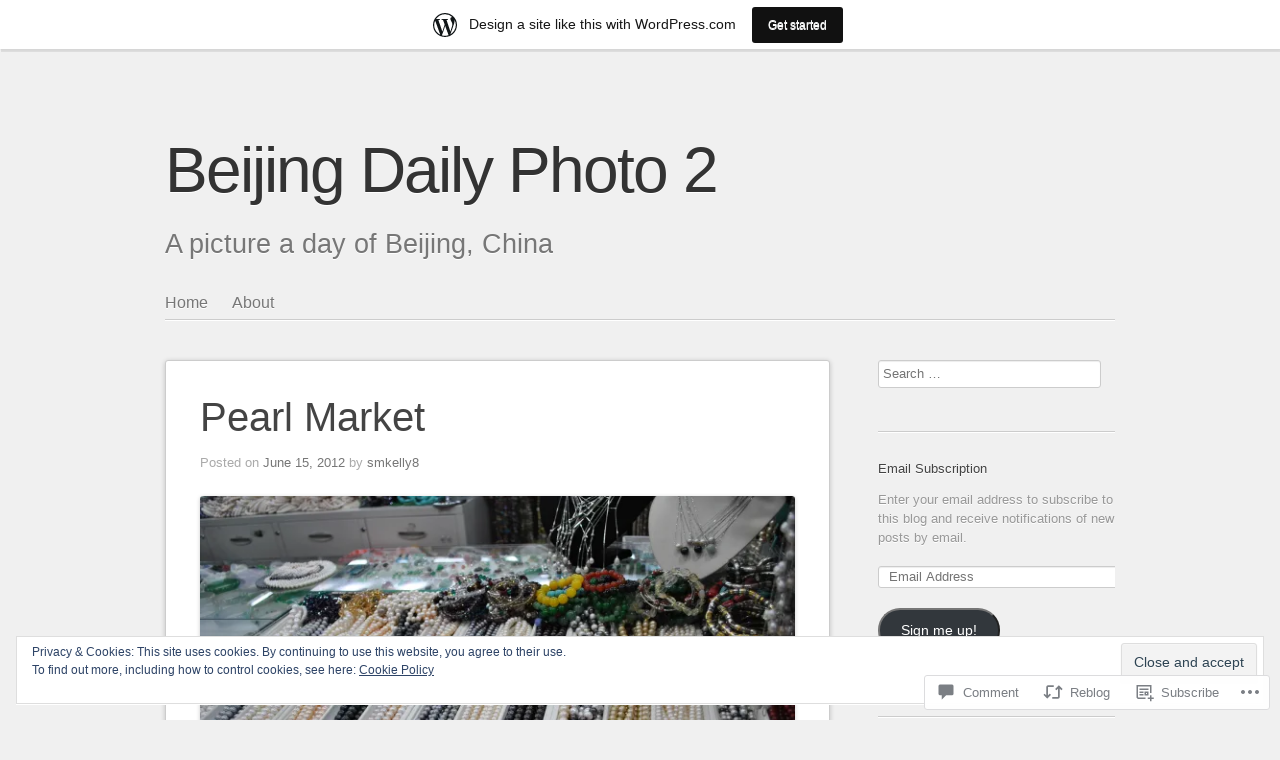

--- FILE ---
content_type: text/html; charset=UTF-8
request_url: https://beijingcityphoto.wordpress.com/2012/06/15/pearl-market/
body_size: 32033
content:
<!DOCTYPE html>
<html lang="en">
<head>
<meta charset="UTF-8" />
<meta name="viewport" content="width=device-width" />
<title>Pearl Market | Beijing Daily Photo 2</title>
<link rel="profile" href="http://gmpg.org/xfn/11" />
<link rel="pingback" href="https://beijingcityphoto.wordpress.com/xmlrpc.php" />
<!--[if lt IE 9]>
<script src="https://s0.wp.com/wp-content/themes/pub/sempress/js/html5.js?m=1360861925i" type="text/javascript"></script>
<![endif]-->

<meta name='robots' content='max-image-preview:large' />
<link rel='dns-prefetch' href='//s0.wp.com' />
<link rel='dns-prefetch' href='//widgets.wp.com' />
<link rel='dns-prefetch' href='//af.pubmine.com' />
<link rel="alternate" type="application/rss+xml" title="Beijing Daily Photo 2 &raquo; Feed" href="https://beijingcityphoto.wordpress.com/feed/" />
<link rel="alternate" type="application/rss+xml" title="Beijing Daily Photo 2 &raquo; Comments Feed" href="https://beijingcityphoto.wordpress.com/comments/feed/" />
<link rel="alternate" type="application/rss+xml" title="Beijing Daily Photo 2 &raquo; Pearl Market Comments Feed" href="https://beijingcityphoto.wordpress.com/2012/06/15/pearl-market/feed/" />
	<script type="text/javascript">
		/* <![CDATA[ */
		function addLoadEvent(func) {
			var oldonload = window.onload;
			if (typeof window.onload != 'function') {
				window.onload = func;
			} else {
				window.onload = function () {
					oldonload();
					func();
				}
			}
		}
		/* ]]> */
	</script>
	<link crossorigin='anonymous' rel='stylesheet' id='all-css-0-1' href='/_static/??-eJx9jFsKAjEMRTdkjYNS8UNcS2caSqfpg0lKcfdORRQf+BM4ufceaEVNOQkmgVhVoep8YmjeOhQGrGuag0dFpoFgLGQEGViuhNuJeQO/BTNKMVN4MMSc+7GV1vGCXWJVySwf9E9JPuBLfKev+kjZPQfRLAHFJ6dGs8Baff/08SWeh6Me9GF30vv5BiA5ZKI=&cssminify=yes' type='text/css' media='all' />
<style id='wp-emoji-styles-inline-css'>

	img.wp-smiley, img.emoji {
		display: inline !important;
		border: none !important;
		box-shadow: none !important;
		height: 1em !important;
		width: 1em !important;
		margin: 0 0.07em !important;
		vertical-align: -0.1em !important;
		background: none !important;
		padding: 0 !important;
	}
/*# sourceURL=wp-emoji-styles-inline-css */
</style>
<link crossorigin='anonymous' rel='stylesheet' id='all-css-2-1' href='/wp-content/plugins/gutenberg-core/v22.4.0/build/styles/block-library/style.min.css?m=1768935615i&cssminify=yes' type='text/css' media='all' />
<style id='wp-block-library-inline-css'>
.has-text-align-justify {
	text-align:justify;
}
.has-text-align-justify{text-align:justify;}

/*# sourceURL=wp-block-library-inline-css */
</style><style id='global-styles-inline-css'>
:root{--wp--preset--aspect-ratio--square: 1;--wp--preset--aspect-ratio--4-3: 4/3;--wp--preset--aspect-ratio--3-4: 3/4;--wp--preset--aspect-ratio--3-2: 3/2;--wp--preset--aspect-ratio--2-3: 2/3;--wp--preset--aspect-ratio--16-9: 16/9;--wp--preset--aspect-ratio--9-16: 9/16;--wp--preset--color--black: #000000;--wp--preset--color--cyan-bluish-gray: #abb8c3;--wp--preset--color--white: #ffffff;--wp--preset--color--pale-pink: #f78da7;--wp--preset--color--vivid-red: #cf2e2e;--wp--preset--color--luminous-vivid-orange: #ff6900;--wp--preset--color--luminous-vivid-amber: #fcb900;--wp--preset--color--light-green-cyan: #7bdcb5;--wp--preset--color--vivid-green-cyan: #00d084;--wp--preset--color--pale-cyan-blue: #8ed1fc;--wp--preset--color--vivid-cyan-blue: #0693e3;--wp--preset--color--vivid-purple: #9b51e0;--wp--preset--gradient--vivid-cyan-blue-to-vivid-purple: linear-gradient(135deg,rgb(6,147,227) 0%,rgb(155,81,224) 100%);--wp--preset--gradient--light-green-cyan-to-vivid-green-cyan: linear-gradient(135deg,rgb(122,220,180) 0%,rgb(0,208,130) 100%);--wp--preset--gradient--luminous-vivid-amber-to-luminous-vivid-orange: linear-gradient(135deg,rgb(252,185,0) 0%,rgb(255,105,0) 100%);--wp--preset--gradient--luminous-vivid-orange-to-vivid-red: linear-gradient(135deg,rgb(255,105,0) 0%,rgb(207,46,46) 100%);--wp--preset--gradient--very-light-gray-to-cyan-bluish-gray: linear-gradient(135deg,rgb(238,238,238) 0%,rgb(169,184,195) 100%);--wp--preset--gradient--cool-to-warm-spectrum: linear-gradient(135deg,rgb(74,234,220) 0%,rgb(151,120,209) 20%,rgb(207,42,186) 40%,rgb(238,44,130) 60%,rgb(251,105,98) 80%,rgb(254,248,76) 100%);--wp--preset--gradient--blush-light-purple: linear-gradient(135deg,rgb(255,206,236) 0%,rgb(152,150,240) 100%);--wp--preset--gradient--blush-bordeaux: linear-gradient(135deg,rgb(254,205,165) 0%,rgb(254,45,45) 50%,rgb(107,0,62) 100%);--wp--preset--gradient--luminous-dusk: linear-gradient(135deg,rgb(255,203,112) 0%,rgb(199,81,192) 50%,rgb(65,88,208) 100%);--wp--preset--gradient--pale-ocean: linear-gradient(135deg,rgb(255,245,203) 0%,rgb(182,227,212) 50%,rgb(51,167,181) 100%);--wp--preset--gradient--electric-grass: linear-gradient(135deg,rgb(202,248,128) 0%,rgb(113,206,126) 100%);--wp--preset--gradient--midnight: linear-gradient(135deg,rgb(2,3,129) 0%,rgb(40,116,252) 100%);--wp--preset--font-size--small: 13px;--wp--preset--font-size--medium: 20px;--wp--preset--font-size--large: 36px;--wp--preset--font-size--x-large: 42px;--wp--preset--font-family--albert-sans: 'Albert Sans', sans-serif;--wp--preset--font-family--alegreya: Alegreya, serif;--wp--preset--font-family--arvo: Arvo, serif;--wp--preset--font-family--bodoni-moda: 'Bodoni Moda', serif;--wp--preset--font-family--bricolage-grotesque: 'Bricolage Grotesque', sans-serif;--wp--preset--font-family--cabin: Cabin, sans-serif;--wp--preset--font-family--chivo: Chivo, sans-serif;--wp--preset--font-family--commissioner: Commissioner, sans-serif;--wp--preset--font-family--cormorant: Cormorant, serif;--wp--preset--font-family--courier-prime: 'Courier Prime', monospace;--wp--preset--font-family--crimson-pro: 'Crimson Pro', serif;--wp--preset--font-family--dm-mono: 'DM Mono', monospace;--wp--preset--font-family--dm-sans: 'DM Sans', sans-serif;--wp--preset--font-family--dm-serif-display: 'DM Serif Display', serif;--wp--preset--font-family--domine: Domine, serif;--wp--preset--font-family--eb-garamond: 'EB Garamond', serif;--wp--preset--font-family--epilogue: Epilogue, sans-serif;--wp--preset--font-family--fahkwang: Fahkwang, sans-serif;--wp--preset--font-family--figtree: Figtree, sans-serif;--wp--preset--font-family--fira-sans: 'Fira Sans', sans-serif;--wp--preset--font-family--fjalla-one: 'Fjalla One', sans-serif;--wp--preset--font-family--fraunces: Fraunces, serif;--wp--preset--font-family--gabarito: Gabarito, system-ui;--wp--preset--font-family--ibm-plex-mono: 'IBM Plex Mono', monospace;--wp--preset--font-family--ibm-plex-sans: 'IBM Plex Sans', sans-serif;--wp--preset--font-family--ibarra-real-nova: 'Ibarra Real Nova', serif;--wp--preset--font-family--instrument-serif: 'Instrument Serif', serif;--wp--preset--font-family--inter: Inter, sans-serif;--wp--preset--font-family--josefin-sans: 'Josefin Sans', sans-serif;--wp--preset--font-family--jost: Jost, sans-serif;--wp--preset--font-family--libre-baskerville: 'Libre Baskerville', serif;--wp--preset--font-family--libre-franklin: 'Libre Franklin', sans-serif;--wp--preset--font-family--literata: Literata, serif;--wp--preset--font-family--lora: Lora, serif;--wp--preset--font-family--merriweather: Merriweather, serif;--wp--preset--font-family--montserrat: Montserrat, sans-serif;--wp--preset--font-family--newsreader: Newsreader, serif;--wp--preset--font-family--noto-sans-mono: 'Noto Sans Mono', sans-serif;--wp--preset--font-family--nunito: Nunito, sans-serif;--wp--preset--font-family--open-sans: 'Open Sans', sans-serif;--wp--preset--font-family--overpass: Overpass, sans-serif;--wp--preset--font-family--pt-serif: 'PT Serif', serif;--wp--preset--font-family--petrona: Petrona, serif;--wp--preset--font-family--piazzolla: Piazzolla, serif;--wp--preset--font-family--playfair-display: 'Playfair Display', serif;--wp--preset--font-family--plus-jakarta-sans: 'Plus Jakarta Sans', sans-serif;--wp--preset--font-family--poppins: Poppins, sans-serif;--wp--preset--font-family--raleway: Raleway, sans-serif;--wp--preset--font-family--roboto: Roboto, sans-serif;--wp--preset--font-family--roboto-slab: 'Roboto Slab', serif;--wp--preset--font-family--rubik: Rubik, sans-serif;--wp--preset--font-family--rufina: Rufina, serif;--wp--preset--font-family--sora: Sora, sans-serif;--wp--preset--font-family--source-sans-3: 'Source Sans 3', sans-serif;--wp--preset--font-family--source-serif-4: 'Source Serif 4', serif;--wp--preset--font-family--space-mono: 'Space Mono', monospace;--wp--preset--font-family--syne: Syne, sans-serif;--wp--preset--font-family--texturina: Texturina, serif;--wp--preset--font-family--urbanist: Urbanist, sans-serif;--wp--preset--font-family--work-sans: 'Work Sans', sans-serif;--wp--preset--spacing--20: 0.44rem;--wp--preset--spacing--30: 0.67rem;--wp--preset--spacing--40: 1rem;--wp--preset--spacing--50: 1.5rem;--wp--preset--spacing--60: 2.25rem;--wp--preset--spacing--70: 3.38rem;--wp--preset--spacing--80: 5.06rem;--wp--preset--shadow--natural: 6px 6px 9px rgba(0, 0, 0, 0.2);--wp--preset--shadow--deep: 12px 12px 50px rgba(0, 0, 0, 0.4);--wp--preset--shadow--sharp: 6px 6px 0px rgba(0, 0, 0, 0.2);--wp--preset--shadow--outlined: 6px 6px 0px -3px rgb(255, 255, 255), 6px 6px rgb(0, 0, 0);--wp--preset--shadow--crisp: 6px 6px 0px rgb(0, 0, 0);}:where(body) { margin: 0; }:where(.is-layout-flex){gap: 0.5em;}:where(.is-layout-grid){gap: 0.5em;}body .is-layout-flex{display: flex;}.is-layout-flex{flex-wrap: wrap;align-items: center;}.is-layout-flex > :is(*, div){margin: 0;}body .is-layout-grid{display: grid;}.is-layout-grid > :is(*, div){margin: 0;}body{padding-top: 0px;padding-right: 0px;padding-bottom: 0px;padding-left: 0px;}:root :where(.wp-element-button, .wp-block-button__link){background-color: #32373c;border-width: 0;color: #fff;font-family: inherit;font-size: inherit;font-style: inherit;font-weight: inherit;letter-spacing: inherit;line-height: inherit;padding-top: calc(0.667em + 2px);padding-right: calc(1.333em + 2px);padding-bottom: calc(0.667em + 2px);padding-left: calc(1.333em + 2px);text-decoration: none;text-transform: inherit;}.has-black-color{color: var(--wp--preset--color--black) !important;}.has-cyan-bluish-gray-color{color: var(--wp--preset--color--cyan-bluish-gray) !important;}.has-white-color{color: var(--wp--preset--color--white) !important;}.has-pale-pink-color{color: var(--wp--preset--color--pale-pink) !important;}.has-vivid-red-color{color: var(--wp--preset--color--vivid-red) !important;}.has-luminous-vivid-orange-color{color: var(--wp--preset--color--luminous-vivid-orange) !important;}.has-luminous-vivid-amber-color{color: var(--wp--preset--color--luminous-vivid-amber) !important;}.has-light-green-cyan-color{color: var(--wp--preset--color--light-green-cyan) !important;}.has-vivid-green-cyan-color{color: var(--wp--preset--color--vivid-green-cyan) !important;}.has-pale-cyan-blue-color{color: var(--wp--preset--color--pale-cyan-blue) !important;}.has-vivid-cyan-blue-color{color: var(--wp--preset--color--vivid-cyan-blue) !important;}.has-vivid-purple-color{color: var(--wp--preset--color--vivid-purple) !important;}.has-black-background-color{background-color: var(--wp--preset--color--black) !important;}.has-cyan-bluish-gray-background-color{background-color: var(--wp--preset--color--cyan-bluish-gray) !important;}.has-white-background-color{background-color: var(--wp--preset--color--white) !important;}.has-pale-pink-background-color{background-color: var(--wp--preset--color--pale-pink) !important;}.has-vivid-red-background-color{background-color: var(--wp--preset--color--vivid-red) !important;}.has-luminous-vivid-orange-background-color{background-color: var(--wp--preset--color--luminous-vivid-orange) !important;}.has-luminous-vivid-amber-background-color{background-color: var(--wp--preset--color--luminous-vivid-amber) !important;}.has-light-green-cyan-background-color{background-color: var(--wp--preset--color--light-green-cyan) !important;}.has-vivid-green-cyan-background-color{background-color: var(--wp--preset--color--vivid-green-cyan) !important;}.has-pale-cyan-blue-background-color{background-color: var(--wp--preset--color--pale-cyan-blue) !important;}.has-vivid-cyan-blue-background-color{background-color: var(--wp--preset--color--vivid-cyan-blue) !important;}.has-vivid-purple-background-color{background-color: var(--wp--preset--color--vivid-purple) !important;}.has-black-border-color{border-color: var(--wp--preset--color--black) !important;}.has-cyan-bluish-gray-border-color{border-color: var(--wp--preset--color--cyan-bluish-gray) !important;}.has-white-border-color{border-color: var(--wp--preset--color--white) !important;}.has-pale-pink-border-color{border-color: var(--wp--preset--color--pale-pink) !important;}.has-vivid-red-border-color{border-color: var(--wp--preset--color--vivid-red) !important;}.has-luminous-vivid-orange-border-color{border-color: var(--wp--preset--color--luminous-vivid-orange) !important;}.has-luminous-vivid-amber-border-color{border-color: var(--wp--preset--color--luminous-vivid-amber) !important;}.has-light-green-cyan-border-color{border-color: var(--wp--preset--color--light-green-cyan) !important;}.has-vivid-green-cyan-border-color{border-color: var(--wp--preset--color--vivid-green-cyan) !important;}.has-pale-cyan-blue-border-color{border-color: var(--wp--preset--color--pale-cyan-blue) !important;}.has-vivid-cyan-blue-border-color{border-color: var(--wp--preset--color--vivid-cyan-blue) !important;}.has-vivid-purple-border-color{border-color: var(--wp--preset--color--vivid-purple) !important;}.has-vivid-cyan-blue-to-vivid-purple-gradient-background{background: var(--wp--preset--gradient--vivid-cyan-blue-to-vivid-purple) !important;}.has-light-green-cyan-to-vivid-green-cyan-gradient-background{background: var(--wp--preset--gradient--light-green-cyan-to-vivid-green-cyan) !important;}.has-luminous-vivid-amber-to-luminous-vivid-orange-gradient-background{background: var(--wp--preset--gradient--luminous-vivid-amber-to-luminous-vivid-orange) !important;}.has-luminous-vivid-orange-to-vivid-red-gradient-background{background: var(--wp--preset--gradient--luminous-vivid-orange-to-vivid-red) !important;}.has-very-light-gray-to-cyan-bluish-gray-gradient-background{background: var(--wp--preset--gradient--very-light-gray-to-cyan-bluish-gray) !important;}.has-cool-to-warm-spectrum-gradient-background{background: var(--wp--preset--gradient--cool-to-warm-spectrum) !important;}.has-blush-light-purple-gradient-background{background: var(--wp--preset--gradient--blush-light-purple) !important;}.has-blush-bordeaux-gradient-background{background: var(--wp--preset--gradient--blush-bordeaux) !important;}.has-luminous-dusk-gradient-background{background: var(--wp--preset--gradient--luminous-dusk) !important;}.has-pale-ocean-gradient-background{background: var(--wp--preset--gradient--pale-ocean) !important;}.has-electric-grass-gradient-background{background: var(--wp--preset--gradient--electric-grass) !important;}.has-midnight-gradient-background{background: var(--wp--preset--gradient--midnight) !important;}.has-small-font-size{font-size: var(--wp--preset--font-size--small) !important;}.has-medium-font-size{font-size: var(--wp--preset--font-size--medium) !important;}.has-large-font-size{font-size: var(--wp--preset--font-size--large) !important;}.has-x-large-font-size{font-size: var(--wp--preset--font-size--x-large) !important;}.has-albert-sans-font-family{font-family: var(--wp--preset--font-family--albert-sans) !important;}.has-alegreya-font-family{font-family: var(--wp--preset--font-family--alegreya) !important;}.has-arvo-font-family{font-family: var(--wp--preset--font-family--arvo) !important;}.has-bodoni-moda-font-family{font-family: var(--wp--preset--font-family--bodoni-moda) !important;}.has-bricolage-grotesque-font-family{font-family: var(--wp--preset--font-family--bricolage-grotesque) !important;}.has-cabin-font-family{font-family: var(--wp--preset--font-family--cabin) !important;}.has-chivo-font-family{font-family: var(--wp--preset--font-family--chivo) !important;}.has-commissioner-font-family{font-family: var(--wp--preset--font-family--commissioner) !important;}.has-cormorant-font-family{font-family: var(--wp--preset--font-family--cormorant) !important;}.has-courier-prime-font-family{font-family: var(--wp--preset--font-family--courier-prime) !important;}.has-crimson-pro-font-family{font-family: var(--wp--preset--font-family--crimson-pro) !important;}.has-dm-mono-font-family{font-family: var(--wp--preset--font-family--dm-mono) !important;}.has-dm-sans-font-family{font-family: var(--wp--preset--font-family--dm-sans) !important;}.has-dm-serif-display-font-family{font-family: var(--wp--preset--font-family--dm-serif-display) !important;}.has-domine-font-family{font-family: var(--wp--preset--font-family--domine) !important;}.has-eb-garamond-font-family{font-family: var(--wp--preset--font-family--eb-garamond) !important;}.has-epilogue-font-family{font-family: var(--wp--preset--font-family--epilogue) !important;}.has-fahkwang-font-family{font-family: var(--wp--preset--font-family--fahkwang) !important;}.has-figtree-font-family{font-family: var(--wp--preset--font-family--figtree) !important;}.has-fira-sans-font-family{font-family: var(--wp--preset--font-family--fira-sans) !important;}.has-fjalla-one-font-family{font-family: var(--wp--preset--font-family--fjalla-one) !important;}.has-fraunces-font-family{font-family: var(--wp--preset--font-family--fraunces) !important;}.has-gabarito-font-family{font-family: var(--wp--preset--font-family--gabarito) !important;}.has-ibm-plex-mono-font-family{font-family: var(--wp--preset--font-family--ibm-plex-mono) !important;}.has-ibm-plex-sans-font-family{font-family: var(--wp--preset--font-family--ibm-plex-sans) !important;}.has-ibarra-real-nova-font-family{font-family: var(--wp--preset--font-family--ibarra-real-nova) !important;}.has-instrument-serif-font-family{font-family: var(--wp--preset--font-family--instrument-serif) !important;}.has-inter-font-family{font-family: var(--wp--preset--font-family--inter) !important;}.has-josefin-sans-font-family{font-family: var(--wp--preset--font-family--josefin-sans) !important;}.has-jost-font-family{font-family: var(--wp--preset--font-family--jost) !important;}.has-libre-baskerville-font-family{font-family: var(--wp--preset--font-family--libre-baskerville) !important;}.has-libre-franklin-font-family{font-family: var(--wp--preset--font-family--libre-franklin) !important;}.has-literata-font-family{font-family: var(--wp--preset--font-family--literata) !important;}.has-lora-font-family{font-family: var(--wp--preset--font-family--lora) !important;}.has-merriweather-font-family{font-family: var(--wp--preset--font-family--merriweather) !important;}.has-montserrat-font-family{font-family: var(--wp--preset--font-family--montserrat) !important;}.has-newsreader-font-family{font-family: var(--wp--preset--font-family--newsreader) !important;}.has-noto-sans-mono-font-family{font-family: var(--wp--preset--font-family--noto-sans-mono) !important;}.has-nunito-font-family{font-family: var(--wp--preset--font-family--nunito) !important;}.has-open-sans-font-family{font-family: var(--wp--preset--font-family--open-sans) !important;}.has-overpass-font-family{font-family: var(--wp--preset--font-family--overpass) !important;}.has-pt-serif-font-family{font-family: var(--wp--preset--font-family--pt-serif) !important;}.has-petrona-font-family{font-family: var(--wp--preset--font-family--petrona) !important;}.has-piazzolla-font-family{font-family: var(--wp--preset--font-family--piazzolla) !important;}.has-playfair-display-font-family{font-family: var(--wp--preset--font-family--playfair-display) !important;}.has-plus-jakarta-sans-font-family{font-family: var(--wp--preset--font-family--plus-jakarta-sans) !important;}.has-poppins-font-family{font-family: var(--wp--preset--font-family--poppins) !important;}.has-raleway-font-family{font-family: var(--wp--preset--font-family--raleway) !important;}.has-roboto-font-family{font-family: var(--wp--preset--font-family--roboto) !important;}.has-roboto-slab-font-family{font-family: var(--wp--preset--font-family--roboto-slab) !important;}.has-rubik-font-family{font-family: var(--wp--preset--font-family--rubik) !important;}.has-rufina-font-family{font-family: var(--wp--preset--font-family--rufina) !important;}.has-sora-font-family{font-family: var(--wp--preset--font-family--sora) !important;}.has-source-sans-3-font-family{font-family: var(--wp--preset--font-family--source-sans-3) !important;}.has-source-serif-4-font-family{font-family: var(--wp--preset--font-family--source-serif-4) !important;}.has-space-mono-font-family{font-family: var(--wp--preset--font-family--space-mono) !important;}.has-syne-font-family{font-family: var(--wp--preset--font-family--syne) !important;}.has-texturina-font-family{font-family: var(--wp--preset--font-family--texturina) !important;}.has-urbanist-font-family{font-family: var(--wp--preset--font-family--urbanist) !important;}.has-work-sans-font-family{font-family: var(--wp--preset--font-family--work-sans) !important;}
/*# sourceURL=global-styles-inline-css */
</style>

<style id='classic-theme-styles-inline-css'>
.wp-block-button__link{background-color:#32373c;border-radius:9999px;box-shadow:none;color:#fff;font-size:1.125em;padding:calc(.667em + 2px) calc(1.333em + 2px);text-decoration:none}.wp-block-file__button{background:#32373c;color:#fff}.wp-block-accordion-heading{margin:0}.wp-block-accordion-heading__toggle{background-color:inherit!important;color:inherit!important}.wp-block-accordion-heading__toggle:not(:focus-visible){outline:none}.wp-block-accordion-heading__toggle:focus,.wp-block-accordion-heading__toggle:hover{background-color:inherit!important;border:none;box-shadow:none;color:inherit;padding:var(--wp--preset--spacing--20,1em) 0;text-decoration:none}.wp-block-accordion-heading__toggle:focus-visible{outline:auto;outline-offset:0}
/*# sourceURL=/wp-content/plugins/gutenberg-core/v22.4.0/build/styles/block-library/classic.min.css */
</style>
<link crossorigin='anonymous' rel='stylesheet' id='all-css-4-1' href='/_static/??-eJx9j9sOwjAIhl/[base64]&cssminify=yes' type='text/css' media='all' />
<link rel='stylesheet' id='verbum-gutenberg-css-css' href='https://widgets.wp.com/verbum-block-editor/block-editor.css?ver=1738686361' media='all' />
<link crossorigin='anonymous' rel='stylesheet' id='all-css-6-1' href='/_static/??-eJyFjs0KwjAQhF/IuFQr9SI+iqRxG7fNH9kNpW9vBA85SL3NB/MNA2tSJgbBICAv9MiQygiMPmVkBpbN4dEwH6Bp+qKSK5YCw4yStFm+DD7GAA8KBiwGzFQN/h33Rld6WhSGyZFZ8v8TGUcXbY0WaqvBPcliVC4aLVQvt6Ampyl/1Lu/dcPlfLr2Q9fPb3TucLU=&cssminify=yes' type='text/css' media='all' />
<style id='jetpack-global-styles-frontend-style-inline-css'>
:root { --font-headings: unset; --font-base: unset; --font-headings-default: -apple-system,BlinkMacSystemFont,"Segoe UI",Roboto,Oxygen-Sans,Ubuntu,Cantarell,"Helvetica Neue",sans-serif; --font-base-default: -apple-system,BlinkMacSystemFont,"Segoe UI",Roboto,Oxygen-Sans,Ubuntu,Cantarell,"Helvetica Neue",sans-serif;}
/*# sourceURL=jetpack-global-styles-frontend-style-inline-css */
</style>
<link crossorigin='anonymous' rel='stylesheet' id='all-css-8-1' href='/_static/??-eJyNjcEKwjAQRH/IuFRT6kX8FNkmS5K6yQY3Qfx7bfEiXrwM82B4A49qnJRGpUHupnIPqSgs1Cq624chi6zhO5OCRryTR++fW00l7J3qDv43XVNxoOISsmEJol/wY2uR8vs3WggsM/I6uOTzMI3Hw8lOg11eUT1JKA==&cssminify=yes' type='text/css' media='all' />
<script type="text/javascript" id="jetpack_related-posts-js-extra">
/* <![CDATA[ */
var related_posts_js_options = {"post_heading":"h4"};
//# sourceURL=jetpack_related-posts-js-extra
/* ]]> */
</script>
<script type="text/javascript" id="wpcom-actionbar-placeholder-js-extra">
/* <![CDATA[ */
var actionbardata = {"siteID":"21550545","postID":"1181","siteURL":"https://beijingcityphoto.wordpress.com","xhrURL":"https://beijingcityphoto.wordpress.com/wp-admin/admin-ajax.php","nonce":"599d797d32","isLoggedIn":"","statusMessage":"","subsEmailDefault":"instantly","proxyScriptUrl":"https://s0.wp.com/wp-content/js/wpcom-proxy-request.js?m=1513050504i&amp;ver=20211021","shortlink":"https://wp.me/p1sqhr-j3","i18n":{"followedText":"New posts from this site will now appear in your \u003Ca href=\"https://wordpress.com/reader\"\u003EReader\u003C/a\u003E","foldBar":"Collapse this bar","unfoldBar":"Expand this bar","shortLinkCopied":"Shortlink copied to clipboard."}};
//# sourceURL=wpcom-actionbar-placeholder-js-extra
/* ]]> */
</script>
<script type="text/javascript" id="jetpack-mu-wpcom-settings-js-before">
/* <![CDATA[ */
var JETPACK_MU_WPCOM_SETTINGS = {"assetsUrl":"https://s0.wp.com/wp-content/mu-plugins/jetpack-mu-wpcom-plugin/moon/jetpack_vendor/automattic/jetpack-mu-wpcom/src/build/"};
//# sourceURL=jetpack-mu-wpcom-settings-js-before
/* ]]> */
</script>
<script crossorigin='anonymous' type='text/javascript'  src='/_static/??-eJx1j10KwjAQhC/kdmuh+iQeRdIkhMRkN+bH2tvbYpUK+jQMM3zD4BhBMhVNBUOF6KuxlNHpEoW8rh4DM+HFksShWq8waS+KVhA5l/ztmmCpcXmHG7CbO75ATPyY3tkM81XpvITuVnWaVtkC/pYgWJPm0V9rg2fzOTJyUkJlkF7k/ALJEPHeLQLEBEbFNCPO4bQ/9n3bHrqud0+pPGch'></script>
<script type="text/javascript" id="rlt-proxy-js-after">
/* <![CDATA[ */
	rltInitialize( {"token":null,"iframeOrigins":["https:\/\/widgets.wp.com"]} );
//# sourceURL=rlt-proxy-js-after
/* ]]> */
</script>
<link rel="EditURI" type="application/rsd+xml" title="RSD" href="https://beijingcityphoto.wordpress.com/xmlrpc.php?rsd" />
<meta name="generator" content="WordPress.com" />
<link rel="canonical" href="https://beijingcityphoto.wordpress.com/2012/06/15/pearl-market/" />
<link rel='shortlink' href='https://wp.me/p1sqhr-j3' />
<link rel="alternate" type="application/json+oembed" href="https://public-api.wordpress.com/oembed/?format=json&amp;url=https%3A%2F%2Fbeijingcityphoto.wordpress.com%2F2012%2F06%2F15%2Fpearl-market%2F&amp;for=wpcom-auto-discovery" /><link rel="alternate" type="application/xml+oembed" href="https://public-api.wordpress.com/oembed/?format=xml&amp;url=https%3A%2F%2Fbeijingcityphoto.wordpress.com%2F2012%2F06%2F15%2Fpearl-market%2F&amp;for=wpcom-auto-discovery" />
<!-- Jetpack Open Graph Tags -->
<meta property="og:type" content="article" />
<meta property="og:title" content="Pearl Market" />
<meta property="og:url" content="https://beijingcityphoto.wordpress.com/2012/06/15/pearl-market/" />
<meta property="og:description" content="The Pearl Market should be on the list of all stops during a visit to Beijing. I think it&#8217;s more fun than the Silk Market that&#8217;s gotten too aggressive and congested. Of course, you&amp;#821…" />
<meta property="article:published_time" content="2012-06-15T02:40:13+00:00" />
<meta property="article:modified_time" content="2012-06-13T16:52:50+00:00" />
<meta property="og:site_name" content="Beijing Daily Photo 2" />
<meta property="og:image" content="https://beijingcityphoto.wordpress.com/wp-content/uploads/2012/06/dsc_1027.jpg" />
<meta property="og:image:secure_url" content="https://beijingcityphoto.wordpress.com/wp-content/uploads/2012/06/dsc_1027.jpg" />
<meta property="og:image:width" content="620" />
<meta property="og:image:height" content="415" />
<meta property="og:image:alt" content="" />
<meta property="og:locale" content="en_US" />
<meta property="fb:app_id" content="249643311490" />
<meta property="article:publisher" content="https://www.facebook.com/WordPresscom" />
<meta name="twitter:text:title" content="Pearl Market" />
<meta name="twitter:image" content="https://beijingcityphoto.wordpress.com/wp-content/uploads/2012/06/dsc_1027.jpg?w=640" />
<meta name="twitter:card" content="summary_large_image" />

<!-- End Jetpack Open Graph Tags -->
<link rel="shortcut icon" type="image/x-icon" href="https://secure.gravatar.com/blavatar/69f0a776815060d15d0404310bd0bb551659cdb66680d2f4431d03988d2da25d?s=32" sizes="16x16" />
<link rel="icon" type="image/x-icon" href="https://secure.gravatar.com/blavatar/69f0a776815060d15d0404310bd0bb551659cdb66680d2f4431d03988d2da25d?s=32" sizes="16x16" />
<link rel="apple-touch-icon" href="https://secure.gravatar.com/blavatar/69f0a776815060d15d0404310bd0bb551659cdb66680d2f4431d03988d2da25d?s=114" />
<link rel='openid.server' href='https://beijingcityphoto.wordpress.com/?openidserver=1' />
<link rel='openid.delegate' href='https://beijingcityphoto.wordpress.com/' />
<link rel="search" type="application/opensearchdescription+xml" href="https://beijingcityphoto.wordpress.com/osd.xml" title="Beijing Daily Photo 2" />
<link rel="search" type="application/opensearchdescription+xml" href="https://s1.wp.com/opensearch.xml" title="WordPress.com" />
		<style type="text/css">
			.recentcomments a {
				display: inline !important;
				padding: 0 !important;
				margin: 0 !important;
			}

			table.recentcommentsavatartop img.avatar, table.recentcommentsavatarend img.avatar {
				border: 0px;
				margin: 0;
			}

			table.recentcommentsavatartop a, table.recentcommentsavatarend a {
				border: 0px !important;
				background-color: transparent !important;
			}

			td.recentcommentsavatarend, td.recentcommentsavatartop {
				padding: 0px 0px 1px 0px;
				margin: 0px;
			}

			td.recentcommentstextend {
				border: none !important;
				padding: 0px 0px 2px 10px;
			}

			.rtl td.recentcommentstextend {
				padding: 0px 10px 2px 0px;
			}

			td.recentcommentstexttop {
				border: none;
				padding: 0px 0px 0px 10px;
			}

			.rtl td.recentcommentstexttop {
				padding: 0px 10px 0px 0px;
			}
		</style>
		<meta name="description" content="The Pearl Market should be on the list of all stops during a visit to Beijing. I think it&#039;s more fun than the Silk Market that&#039;s gotten too aggressive and congested. Of course, you&#039;ll find pearls and jade, but you can also by sunglasses, purses, luggage, software and electronics. The best time to go is&hellip;" />
<script type="text/javascript">
/* <![CDATA[ */
var wa_client = {}; wa_client.cmd = []; wa_client.config = { 'blog_id': 21550545, 'blog_language': 'en', 'is_wordads': false, 'hosting_type': 0, 'afp_account_id': null, 'afp_host_id': 5038568878849053, 'theme': 'pub/sempress', '_': { 'title': 'Advertisement', 'privacy_settings': 'Privacy Settings' }, 'formats': [ 'inline', 'belowpost', 'bottom_sticky', 'sidebar_sticky_right', 'sidebar', 'gutenberg_rectangle', 'gutenberg_leaderboard', 'gutenberg_mobile_leaderboard', 'gutenberg_skyscraper' ] };
/* ]]> */
</script>
		<script type="text/javascript">

			window.doNotSellCallback = function() {

				var linkElements = [
					'a[href="https://wordpress.com/?ref=footer_blog"]',
					'a[href="https://wordpress.com/?ref=footer_website"]',
					'a[href="https://wordpress.com/?ref=vertical_footer"]',
					'a[href^="https://wordpress.com/?ref=footer_segment_"]',
				].join(',');

				var dnsLink = document.createElement( 'a' );
				dnsLink.href = 'https://wordpress.com/advertising-program-optout/';
				dnsLink.classList.add( 'do-not-sell-link' );
				dnsLink.rel = 'nofollow';
				dnsLink.style.marginLeft = '0.5em';
				dnsLink.textContent = 'Do Not Sell or Share My Personal Information';

				var creditLinks = document.querySelectorAll( linkElements );

				if ( 0 === creditLinks.length ) {
					return false;
				}

				Array.prototype.forEach.call( creditLinks, function( el ) {
					el.insertAdjacentElement( 'afterend', dnsLink );
				});

				return true;
			};

		</script>
		<script type="text/javascript">
	window.google_analytics_uacct = "UA-52447-2";
</script>

<script type="text/javascript">
	var _gaq = _gaq || [];
	_gaq.push(['_setAccount', 'UA-52447-2']);
	_gaq.push(['_gat._anonymizeIp']);
	_gaq.push(['_setDomainName', 'wordpress.com']);
	_gaq.push(['_initData']);
	_gaq.push(['_trackPageview']);

	(function() {
		var ga = document.createElement('script'); ga.type = 'text/javascript'; ga.async = true;
		ga.src = ('https:' == document.location.protocol ? 'https://ssl' : 'http://www') + '.google-analytics.com/ga.js';
		(document.getElementsByTagName('head')[0] || document.getElementsByTagName('body')[0]).appendChild(ga);
	})();
</script>
<link crossorigin='anonymous' rel='stylesheet' id='all-css-0-3' href='/_static/??-eJydjtsKg0AMRH+oGqy00ofSTykag0R3N8FkEf++ll6gb23fZobDYWDRAiU5JYeYCw154GQwkmuL07NDFElw5YTQBcHJwBZWmks028H3hih9DmSA7SzZKLyh1/Cr8HEpc+jBcmc4szrLBn+0MnL69+rC/UBu4KKFim3JfA10113iuWoO9ak51tV+vAFFyXy4&cssminify=yes' type='text/css' media='all' />
</head>

<body class="wp-singular post-template-default single single-post postid-1181 single-format-standard wp-theme-pubsempress customizer-styles-applied jetpack-reblog-enabled has-marketing-bar has-marketing-bar-theme-sempress">
<div id="page" class="hfeed site">
		<header id="masthead" class="site-header" role="banner">
		<div class="logo">
			<h1 class="site-title"><a href="https://beijingcityphoto.wordpress.com/" title="Beijing Daily Photo 2" rel="home">Beijing Daily Photo 2</a></h1>
			<h2 class="site-description">A picture a day of Beijing, China</h2>
		</div>

		<nav role="navigation" class="site-navigation main-navigation">
			<h1 class="assistive-text">Menu</h1>
			<div class="assistive-text skip-link"><a href="#content" title="Skip to content">Skip to content</a></div>

			<div class="menu"><ul>
<li ><a href="https://beijingcityphoto.wordpress.com/">Home</a></li><li class="page_item page-item-2"><a href="https://beijingcityphoto.wordpress.com/about/">About</a></li>
</ul></div>
		</nav><!-- .site-navigation .main-navigation -->

		</header><!-- #masthead .site-header -->

	<div id="main" class="site-main">

		<div id="primary" class="content-area">
			<div id="content" class="site-content" role="main">

			
				
<article id="post-1181" class="post-1181 post type-post status-publish format-standard hentry category-markets">
	<header class="entry-header">
		<h1 class="entry-title">Pearl Market</h1>

		<div class="entry-meta">
			Posted on <a href="https://beijingcityphoto.wordpress.com/2012/06/15/pearl-market/" title="10:40 am" rel="bookmark"><time class="entry-date" datetime="2012-06-15T10:40:13+08:00">June 15, 2012</time></a><span class="byline"> by <span class="author vcard"><a class="url fn n" href="https://beijingcityphoto.wordpress.com/author/smkelly8/" title="View all posts by smkelly8" rel="author">smkelly8</a></span></span>		</div><!-- .entry-meta -->
	</header><!-- .entry-header -->

	<div class="entry-content">
		
		<p><a href="https://beijingcityphoto.wordpress.com/wp-content/uploads/2012/06/dsc_1027.jpg"><img data-attachment-id="1182" data-permalink="https://beijingcityphoto.wordpress.com/2012/06/15/pearl-market/dsc_1027/#main" data-orig-file="https://beijingcityphoto.wordpress.com/wp-content/uploads/2012/06/dsc_1027.jpg" data-orig-size="3872,2592" data-comments-opened="1" data-image-meta="{&quot;aperture&quot;:&quot;3.8&quot;,&quot;credit&quot;:&quot;&quot;,&quot;camera&quot;:&quot;NIKON D3000&quot;,&quot;caption&quot;:&quot;&quot;,&quot;created_timestamp&quot;:&quot;1331797456&quot;,&quot;copyright&quot;:&quot;&quot;,&quot;focal_length&quot;:&quot;20&quot;,&quot;iso&quot;:&quot;200&quot;,&quot;shutter_speed&quot;:&quot;0.02&quot;,&quot;title&quot;:&quot;&quot;}" data-image-title="DSC_1027" data-image-description="" data-image-caption="" data-medium-file="https://beijingcityphoto.wordpress.com/wp-content/uploads/2012/06/dsc_1027.jpg?w=300" data-large-file="https://beijingcityphoto.wordpress.com/wp-content/uploads/2012/06/dsc_1027.jpg?w=594" class="aligncenter size-full wp-image-1182" title="DSC_1027" src="https://beijingcityphoto.wordpress.com/wp-content/uploads/2012/06/dsc_1027.jpg?w=594" alt=""   srcset="https://beijingcityphoto.wordpress.com/wp-content/uploads/2012/06/dsc_1027.jpg?w=620&amp;h=415 620w, https://beijingcityphoto.wordpress.com/wp-content/uploads/2012/06/dsc_1027.jpg?w=1240&amp;h=830 1240w, https://beijingcityphoto.wordpress.com/wp-content/uploads/2012/06/dsc_1027.jpg?w=150&amp;h=100 150w, https://beijingcityphoto.wordpress.com/wp-content/uploads/2012/06/dsc_1027.jpg?w=300&amp;h=201 300w, https://beijingcityphoto.wordpress.com/wp-content/uploads/2012/06/dsc_1027.jpg?w=768&amp;h=514 768w, https://beijingcityphoto.wordpress.com/wp-content/uploads/2012/06/dsc_1027.jpg?w=1024&amp;h=685 1024w" sizes="(max-width: 620px) 100vw, 620px" /></a></p>
<p>The Pearl Market should be on the list of all stops during a visit to Beijing. I think it&#8217;s more fun than the Silk Market that&#8217;s gotten too aggressive and congested. Of course, you&#8217;ll find pearls and jade, but you can also by sunglasses, purses, luggage, software and electronics.</p>
<p>The best time to go is during the week early in the day.</p>
<div id="atatags-370373-6974164e8e6a2">
		<script type="text/javascript">
			__ATA = window.__ATA || {};
			__ATA.cmd = window.__ATA.cmd || [];
			__ATA.cmd.push(function() {
				__ATA.initVideoSlot('atatags-370373-6974164e8e6a2', {
					sectionId: '370373',
					format: 'inread'
				});
			});
		</script>
	</div><span id="wordads-inline-marker" style="display: none;"></span><div id="jp-post-flair" class="sharedaddy sd-like-enabled sd-sharing-enabled"><div class="sharedaddy sd-sharing-enabled"><div class="robots-nocontent sd-block sd-social sd-social-icon-text sd-sharing"><h3 class="sd-title">Share this:</h3><div class="sd-content"><ul><li class="share-email"><a rel="nofollow noopener noreferrer"
				data-shared="sharing-email-1181"
				class="share-email sd-button share-icon"
				href="mailto:?subject=%5BShared%20Post%5D%20Pearl%20Market&#038;body=https%3A%2F%2Fbeijingcityphoto.wordpress.com%2F2012%2F06%2F15%2Fpearl-market%2F&#038;share=email"
				target="_blank"
				aria-labelledby="sharing-email-1181"
				data-email-share-error-title="Do you have email set up?" data-email-share-error-text="If you&#039;re having problems sharing via email, you might not have email set up for your browser. You may need to create a new email yourself." data-email-share-nonce="71e52672ae" data-email-share-track-url="https://beijingcityphoto.wordpress.com/2012/06/15/pearl-market/?share=email">
				<span id="sharing-email-1181" hidden>Email a link to a friend (Opens in new window)</span>
				<span>Email</span>
			</a></li><li class="share-facebook"><a rel="nofollow noopener noreferrer"
				data-shared="sharing-facebook-1181"
				class="share-facebook sd-button share-icon"
				href="https://beijingcityphoto.wordpress.com/2012/06/15/pearl-market/?share=facebook"
				target="_blank"
				aria-labelledby="sharing-facebook-1181"
				>
				<span id="sharing-facebook-1181" hidden>Share on Facebook (Opens in new window)</span>
				<span>Facebook</span>
			</a></li><li class="share-twitter"><a rel="nofollow noopener noreferrer"
				data-shared="sharing-twitter-1181"
				class="share-twitter sd-button share-icon"
				href="https://beijingcityphoto.wordpress.com/2012/06/15/pearl-market/?share=twitter"
				target="_blank"
				aria-labelledby="sharing-twitter-1181"
				>
				<span id="sharing-twitter-1181" hidden>Share on X (Opens in new window)</span>
				<span>X</span>
			</a></li><li class="share-tumblr"><a rel="nofollow noopener noreferrer"
				data-shared="sharing-tumblr-1181"
				class="share-tumblr sd-button share-icon"
				href="https://beijingcityphoto.wordpress.com/2012/06/15/pearl-market/?share=tumblr"
				target="_blank"
				aria-labelledby="sharing-tumblr-1181"
				>
				<span id="sharing-tumblr-1181" hidden>Share on Tumblr (Opens in new window)</span>
				<span>Tumblr</span>
			</a></li><li class="share-pinterest"><a rel="nofollow noopener noreferrer"
				data-shared="sharing-pinterest-1181"
				class="share-pinterest sd-button share-icon"
				href="https://beijingcityphoto.wordpress.com/2012/06/15/pearl-market/?share=pinterest"
				target="_blank"
				aria-labelledby="sharing-pinterest-1181"
				>
				<span id="sharing-pinterest-1181" hidden>Share on Pinterest (Opens in new window)</span>
				<span>Pinterest</span>
			</a></li><li class="share-linkedin"><a rel="nofollow noopener noreferrer"
				data-shared="sharing-linkedin-1181"
				class="share-linkedin sd-button share-icon"
				href="https://beijingcityphoto.wordpress.com/2012/06/15/pearl-market/?share=linkedin"
				target="_blank"
				aria-labelledby="sharing-linkedin-1181"
				>
				<span id="sharing-linkedin-1181" hidden>Share on LinkedIn (Opens in new window)</span>
				<span>LinkedIn</span>
			</a></li><li class="share-end"></li></ul></div></div></div><div class='sharedaddy sd-block sd-like jetpack-likes-widget-wrapper jetpack-likes-widget-unloaded' id='like-post-wrapper-21550545-1181-6974164e8edd8' data-src='//widgets.wp.com/likes/index.html?ver=20260124#blog_id=21550545&amp;post_id=1181&amp;origin=beijingcityphoto.wordpress.com&amp;obj_id=21550545-1181-6974164e8edd8' data-name='like-post-frame-21550545-1181-6974164e8edd8' data-title='Like or Reblog'><div class='likes-widget-placeholder post-likes-widget-placeholder' style='height: 55px;'><span class='button'><span>Like</span></span> <span class='loading'>Loading...</span></div><span class='sd-text-color'></span><a class='sd-link-color'></a></div>
<div id='jp-relatedposts' class='jp-relatedposts' >
	<h3 class="jp-relatedposts-headline"><em>Related</em></h3>
</div></div>			</div><!-- .entry-content -->

	<footer class="entry-meta">
		This entry was posted in <a href="https://beijingcityphoto.wordpress.com/category/markets/" rel="category tag">markets</a>. Bookmark the <a href="https://beijingcityphoto.wordpress.com/2012/06/15/pearl-market/" title="Permalink to Pearl Market" rel="bookmark">permalink</a>.
			</footer><!-- .entry-meta -->
</article><!-- #post-1181 -->

					<nav role="navigation" id="nav-below" class="site-navigation post-navigation">
		<h1 class="assistive-text">Post navigation</h1>

	
		<div class="nav-previous"><a href="https://beijingcityphoto.wordpress.com/2012/06/14/green/" rel="prev"><span class="meta-nav">&larr;</span> Green</a></div>		<div class="nav-next"><a href="https://beijingcityphoto.wordpress.com/2012/06/16/landscape/" rel="next">Landscape <span class="meta-nav">&rarr;</span></a></div>
	
	</nav><!-- #nav-below -->
	
				

	<div id="comments" class="comments-area">

	
			<h2 class="comments-title">
			2 thoughts on &ldquo;<span>Pearl Market</span>&rdquo;		</h2>

		
		<ol class="commentlist">
				<li class="comment byuser comment-author-sanvarfotofun even thread-even depth-1" id="li-comment-1273">
		<article id="comment-1273" class="comment">
			<footer>
				<div class="comment-author vcard">
					<img referrerpolicy="no-referrer" alt='SanVar&#039;s avatar' src='https://1.gravatar.com/avatar/1f3bdfb1eaf32aa18893ec8b2a083806c99532780206641903f161e5d6ad8f21?s=40&#038;d=identicon&#038;r=G' srcset='https://1.gravatar.com/avatar/1f3bdfb1eaf32aa18893ec8b2a083806c99532780206641903f161e5d6ad8f21?s=40&#038;d=identicon&#038;r=G 1x, https://1.gravatar.com/avatar/1f3bdfb1eaf32aa18893ec8b2a083806c99532780206641903f161e5d6ad8f21?s=60&#038;d=identicon&#038;r=G 1.5x, https://1.gravatar.com/avatar/1f3bdfb1eaf32aa18893ec8b2a083806c99532780206641903f161e5d6ad8f21?s=80&#038;d=identicon&#038;r=G 2x, https://1.gravatar.com/avatar/1f3bdfb1eaf32aa18893ec8b2a083806c99532780206641903f161e5d6ad8f21?s=120&#038;d=identicon&#038;r=G 3x, https://1.gravatar.com/avatar/1f3bdfb1eaf32aa18893ec8b2a083806c99532780206641903f161e5d6ad8f21?s=160&#038;d=identicon&#038;r=G 4x' class='avatar avatar-40' height='40' width='40' decoding='async' />					<cite class="fn"><a href="http://sanvarfotofun.wordpress.com" class="url" rel="ugc external nofollow">SanVar</a></cite> <span class="says">says:</span>				</div><!-- .comment-author .vcard -->
				
				<div class="comment-meta commentmetadata">
					<a href="https://beijingcityphoto.wordpress.com/2012/06/15/pearl-market/#comment-1273"><time datetime="2012-06-17T00:23:32+08:00">
					June 17, 2012 at 12:23 am					</time></a>
									</div><!-- .comment-meta .commentmetadata -->
			</footer>

			<div class="comment-content"><p>Lovely !!!</p>
</div>

			<div class="reply">
				<a rel="nofollow" class="comment-reply-link" href="https://beijingcityphoto.wordpress.com/2012/06/15/pearl-market/?replytocom=1273#respond" data-commentid="1273" data-postid="1181" data-belowelement="comment-1273" data-respondelement="respond" data-replyto="Reply to SanVar" aria-label="Reply to SanVar">Reply</a>			</div><!-- .reply -->
		</article><!-- #comment-## -->

	<ul class="children">
	<li class="comment byuser comment-author-smkelly8 bypostauthor odd alt depth-2" id="li-comment-1288">
		<article id="comment-1288" class="comment">
			<footer>
				<div class="comment-author vcard">
					<img referrerpolicy="no-referrer" alt='smkelly8&#039;s avatar' src='https://2.gravatar.com/avatar/50c88a2128b65175cee59cec459eea8b99999168b77cfc1fa457ee8faabfc345?s=40&#038;d=identicon&#038;r=G' srcset='https://2.gravatar.com/avatar/50c88a2128b65175cee59cec459eea8b99999168b77cfc1fa457ee8faabfc345?s=40&#038;d=identicon&#038;r=G 1x, https://2.gravatar.com/avatar/50c88a2128b65175cee59cec459eea8b99999168b77cfc1fa457ee8faabfc345?s=60&#038;d=identicon&#038;r=G 1.5x, https://2.gravatar.com/avatar/50c88a2128b65175cee59cec459eea8b99999168b77cfc1fa457ee8faabfc345?s=80&#038;d=identicon&#038;r=G 2x, https://2.gravatar.com/avatar/50c88a2128b65175cee59cec459eea8b99999168b77cfc1fa457ee8faabfc345?s=120&#038;d=identicon&#038;r=G 3x, https://2.gravatar.com/avatar/50c88a2128b65175cee59cec459eea8b99999168b77cfc1fa457ee8faabfc345?s=160&#038;d=identicon&#038;r=G 4x' class='avatar avatar-40' height='40' width='40' decoding='async' />					<cite class="fn"><a href="http://smkelly8.wordpress.com" class="url" rel="ugc external nofollow">smkelly8</a></cite> <span class="says">says:</span>				</div><!-- .comment-author .vcard -->
				
				<div class="comment-meta commentmetadata">
					<a href="https://beijingcityphoto.wordpress.com/2012/06/15/pearl-market/#comment-1288"><time datetime="2012-06-18T04:29:59+08:00">
					June 18, 2012 at 4:29 am					</time></a>
									</div><!-- .comment-meta .commentmetadata -->
			</footer>

			<div class="comment-content"><p>Thanks. It&#8217;s a great building.</p>
</div>

			<div class="reply">
				<a rel="nofollow" class="comment-reply-link" href="https://beijingcityphoto.wordpress.com/2012/06/15/pearl-market/?replytocom=1288#respond" data-commentid="1288" data-postid="1181" data-belowelement="comment-1288" data-respondelement="respond" data-replyto="Reply to smkelly8" aria-label="Reply to smkelly8">Reply</a>			</div><!-- .reply -->
		</article><!-- #comment-## -->

	</li><!-- #comment-## -->
</ul><!-- .children -->
</li><!-- #comment-## -->
		</ol><!-- .commentlist -->

		
	
	
		<div id="respond" class="comment-respond">
		<h3 id="reply-title" class="comment-reply-title">Leave a comment <small><a rel="nofollow" id="cancel-comment-reply-link" href="/2012/06/15/pearl-market/#respond" style="display:none;">Cancel reply</a></small></h3><form action="https://beijingcityphoto.wordpress.com/wp-comments-post.php" method="post" id="commentform" class="comment-form">


<div class="comment-form__verbum transparent"></div><div class="verbum-form-meta"><input type='hidden' name='comment_post_ID' value='1181' id='comment_post_ID' />
<input type='hidden' name='comment_parent' id='comment_parent' value='0' />

			<input type="hidden" name="highlander_comment_nonce" id="highlander_comment_nonce" value="381428c661" />
			<input type="hidden" name="verbum_show_subscription_modal" value="" /></div><p style="display: none;"><input type="hidden" id="akismet_comment_nonce" name="akismet_comment_nonce" value="6522395a52" /></p><p style="display: none !important;" class="akismet-fields-container" data-prefix="ak_"><label>&#916;<textarea name="ak_hp_textarea" cols="45" rows="8" maxlength="100"></textarea></label><input type="hidden" id="ak_js_1" name="ak_js" value="94"/><script type="text/javascript">
/* <![CDATA[ */
document.getElementById( "ak_js_1" ).setAttribute( "value", ( new Date() ).getTime() );
/* ]]> */
</script>
</p></form>	</div><!-- #respond -->
	
</div><!-- #comments .comments-area -->

			
			</div><!-- #content .site-content -->
		</div><!-- #primary .content-area -->

		<div id="secondary" class="widget-area" role="complementary">
						<aside id="search-2" class="widget widget_search">	<form method="get" id="searchform" action="https://beijingcityphoto.wordpress.com/" role="search">
		<label for="s" class="assistive-text">Search</label>
		<input type="text" class="field" name="s" value="" id="s" placeholder="Search &hellip;" />
		<input type="submit" class="submit" name="submit" id="searchsubmit" value="Search" />
	</form>
</aside><aside id="blog_subscription-3" class="widget widget_blog_subscription jetpack_subscription_widget"><h1 class="widget-title"><label for="subscribe-field">Email Subscription</label></h1>

			<div class="wp-block-jetpack-subscriptions__container">
			<form
				action="https://subscribe.wordpress.com"
				method="post"
				accept-charset="utf-8"
				data-blog="21550545"
				data-post_access_level="everybody"
				id="subscribe-blog"
			>
				<p>Enter your email address to subscribe to this blog and receive notifications of new posts by email.</p>
				<p id="subscribe-email">
					<label
						id="subscribe-field-label"
						for="subscribe-field"
						class="screen-reader-text"
					>
						Email Address:					</label>

					<input
							type="email"
							name="email"
							autocomplete="email"
							
							style="width: 95%; padding: 1px 10px"
							placeholder="Email Address"
							value=""
							id="subscribe-field"
							required
						/>				</p>

				<p id="subscribe-submit"
									>
					<input type="hidden" name="action" value="subscribe"/>
					<input type="hidden" name="blog_id" value="21550545"/>
					<input type="hidden" name="source" value="https://beijingcityphoto.wordpress.com/2012/06/15/pearl-market/"/>
					<input type="hidden" name="sub-type" value="widget"/>
					<input type="hidden" name="redirect_fragment" value="subscribe-blog"/>
					<input type="hidden" id="_wpnonce" name="_wpnonce" value="28a93705a6" />					<button type="submit"
													class="wp-block-button__link"
																	>
						Sign me up!					</button>
				</p>
			</form>
							<div class="wp-block-jetpack-subscriptions__subscount">
					Join 564 other subscribers				</div>
						</div>
			
</aside><aside id="authors-2" class="widget widget_authors"><h1 class="widget-title"></h1><ul><li><a href="https://beijingcityphoto.wordpress.com/author/smkelly8/"> <img referrerpolicy="no-referrer" alt='smkelly8&#039;s avatar' src='https://2.gravatar.com/avatar/50c88a2128b65175cee59cec459eea8b99999168b77cfc1fa457ee8faabfc345?s=32&#038;d=identicon&#038;r=G' srcset='https://2.gravatar.com/avatar/50c88a2128b65175cee59cec459eea8b99999168b77cfc1fa457ee8faabfc345?s=32&#038;d=identicon&#038;r=G 1x, https://2.gravatar.com/avatar/50c88a2128b65175cee59cec459eea8b99999168b77cfc1fa457ee8faabfc345?s=48&#038;d=identicon&#038;r=G 1.5x, https://2.gravatar.com/avatar/50c88a2128b65175cee59cec459eea8b99999168b77cfc1fa457ee8faabfc345?s=64&#038;d=identicon&#038;r=G 2x, https://2.gravatar.com/avatar/50c88a2128b65175cee59cec459eea8b99999168b77cfc1fa457ee8faabfc345?s=96&#038;d=identicon&#038;r=G 3x, https://2.gravatar.com/avatar/50c88a2128b65175cee59cec459eea8b99999168b77cfc1fa457ee8faabfc345?s=128&#038;d=identicon&#038;r=G 4x' class='avatar avatar-32' height='32' width='32' loading='lazy' decoding='async' /> <strong>smkelly8</strong></a></li></ul></aside><aside id="text-7" class="widget widget_text">			<div class="textwidget"><a href='http://www.citydailyphoto.org' target='_blank' rel="noopener"><img src='https://i0.wp.com/www.citydailyphoto.org/badges/CDPbadge_160_1.png' alt='' border='0' /></a>
</div>
		</aside><aside id="linkcat-1356" class="widget widget_links"><h1 class="widget-title">Blogroll</h1>
	<ul class='xoxo blogroll'>
<li><a href="http://bangalore-city.blogspot.com/" rel="noopener" target="_blank">Bangalore City Photo</a></li>
<li><a href="http://bordeaux2008dailyphoto.blogspot.com/">Bordeaux Daily Photo</a></li>
<li><a href="http://dailychicagophoto.blogspot.com/" rel="noopener" title="Sweet Home Chicago" target="_blank">Chicago Daily Photo</a></li>
<li><a href="http://www.citydailyphoto.com" title="The Hub for all the City Photo blogs">City Daily Photo</a></li>
<li><a href="http://www.coolphotoblogs.com/" rel="noopener" target="_blank">Cool Photo Blogs</a></li>
<li><a href="http://eagandailyphoto.blogspot.com/">Eagen Daily Photo</a></li>
<li><a href="http://chintanakan.blogspot.com/" title="City Daily Photo for Bangkok">Easy Bangkok Blog</a></li>
<li><a href="http://evelynhoward.blogspot.com/" title="Photos &amp; drawings">Enjoying the Good Life</a></li>
<li><a href="https://jinancitydailyphoto.wordpress.com" title="A photo a day of Jinan, Shandong, China">Jinan City Photo</a></li>
<li><a href="http://www.newyorker.com/online/blogs/evanosnos/" title="from the New Yorker">Letter from China</a></li>
<li><a href="http://natsukashii55.wordpress.com/" title="My Japan photos">Natsukashi Kansai</a></li>
<li><a href="http://www.parisdailyphoto.com/" title="The first City Daily Photo">Paris Daily Photo</a></li>
<li><a href="http://perthdailyphoto.blogspot.com" rel="noopener" target="_blank">Perth Daily Photo</a></li>
<li><a href="http://sanantoniodailyphoto.blogspot.com/" rel="noopener" title="I lived here" target="_blank">San Antonio Daily Photo</a></li>
<li><a href="http://venicedailyphoto.blogspot.com/">Venice Daily Photo</a></li>
<li><a href="http://xingu2.wordpress.com" title="Book reviews of all sorts">Xingu, my book blog</a></li>

	</ul>
</aside>
<aside id="archives-2" class="widget widget_archive"><h1 class="widget-title">Archives</h1>		<label class="screen-reader-text" for="archives-dropdown-2">Archives</label>
		<select id="archives-dropdown-2" name="archive-dropdown">
			
			<option value="">Select Month</option>
				<option value='https://beijingcityphoto.wordpress.com/2023/03/'> March 2023 &nbsp;(1)</option>
	<option value='https://beijingcityphoto.wordpress.com/2022/10/'> October 2022 &nbsp;(1)</option>
	<option value='https://beijingcityphoto.wordpress.com/2022/07/'> July 2022 &nbsp;(1)</option>
	<option value='https://beijingcityphoto.wordpress.com/2022/05/'> May 2022 &nbsp;(1)</option>
	<option value='https://beijingcityphoto.wordpress.com/2021/06/'> June 2021 &nbsp;(1)</option>
	<option value='https://beijingcityphoto.wordpress.com/2020/08/'> August 2020 &nbsp;(1)</option>
	<option value='https://beijingcityphoto.wordpress.com/2020/07/'> July 2020 &nbsp;(7)</option>
	<option value='https://beijingcityphoto.wordpress.com/2020/06/'> June 2020 &nbsp;(5)</option>
	<option value='https://beijingcityphoto.wordpress.com/2020/05/'> May 2020 &nbsp;(6)</option>
	<option value='https://beijingcityphoto.wordpress.com/2020/04/'> April 2020 &nbsp;(7)</option>
	<option value='https://beijingcityphoto.wordpress.com/2020/03/'> March 2020 &nbsp;(12)</option>
	<option value='https://beijingcityphoto.wordpress.com/2020/02/'> February 2020 &nbsp;(4)</option>
	<option value='https://beijingcityphoto.wordpress.com/2020/01/'> January 2020 &nbsp;(4)</option>
	<option value='https://beijingcityphoto.wordpress.com/2019/12/'> December 2019 &nbsp;(4)</option>
	<option value='https://beijingcityphoto.wordpress.com/2019/11/'> November 2019 &nbsp;(6)</option>
	<option value='https://beijingcityphoto.wordpress.com/2019/10/'> October 2019 &nbsp;(8)</option>
	<option value='https://beijingcityphoto.wordpress.com/2019/09/'> September 2019 &nbsp;(4)</option>
	<option value='https://beijingcityphoto.wordpress.com/2019/08/'> August 2019 &nbsp;(5)</option>
	<option value='https://beijingcityphoto.wordpress.com/2019/07/'> July 2019 &nbsp;(8)</option>
	<option value='https://beijingcityphoto.wordpress.com/2019/06/'> June 2019 &nbsp;(9)</option>
	<option value='https://beijingcityphoto.wordpress.com/2019/05/'> May 2019 &nbsp;(8)</option>
	<option value='https://beijingcityphoto.wordpress.com/2019/04/'> April 2019 &nbsp;(5)</option>
	<option value='https://beijingcityphoto.wordpress.com/2019/03/'> March 2019 &nbsp;(9)</option>
	<option value='https://beijingcityphoto.wordpress.com/2019/02/'> February 2019 &nbsp;(8)</option>
	<option value='https://beijingcityphoto.wordpress.com/2019/01/'> January 2019 &nbsp;(13)</option>
	<option value='https://beijingcityphoto.wordpress.com/2018/12/'> December 2018 &nbsp;(7)</option>
	<option value='https://beijingcityphoto.wordpress.com/2018/11/'> November 2018 &nbsp;(10)</option>
	<option value='https://beijingcityphoto.wordpress.com/2018/10/'> October 2018 &nbsp;(3)</option>
	<option value='https://beijingcityphoto.wordpress.com/2018/09/'> September 2018 &nbsp;(4)</option>
	<option value='https://beijingcityphoto.wordpress.com/2018/08/'> August 2018 &nbsp;(12)</option>
	<option value='https://beijingcityphoto.wordpress.com/2018/07/'> July 2018 &nbsp;(8)</option>
	<option value='https://beijingcityphoto.wordpress.com/2018/06/'> June 2018 &nbsp;(10)</option>
	<option value='https://beijingcityphoto.wordpress.com/2018/05/'> May 2018 &nbsp;(8)</option>
	<option value='https://beijingcityphoto.wordpress.com/2018/04/'> April 2018 &nbsp;(6)</option>
	<option value='https://beijingcityphoto.wordpress.com/2018/03/'> March 2018 &nbsp;(9)</option>
	<option value='https://beijingcityphoto.wordpress.com/2018/02/'> February 2018 &nbsp;(11)</option>
	<option value='https://beijingcityphoto.wordpress.com/2018/01/'> January 2018 &nbsp;(17)</option>
	<option value='https://beijingcityphoto.wordpress.com/2017/12/'> December 2017 &nbsp;(6)</option>
	<option value='https://beijingcityphoto.wordpress.com/2017/11/'> November 2017 &nbsp;(4)</option>
	<option value='https://beijingcityphoto.wordpress.com/2017/10/'> October 2017 &nbsp;(9)</option>
	<option value='https://beijingcityphoto.wordpress.com/2017/09/'> September 2017 &nbsp;(1)</option>
	<option value='https://beijingcityphoto.wordpress.com/2017/08/'> August 2017 &nbsp;(1)</option>
	<option value='https://beijingcityphoto.wordpress.com/2017/07/'> July 2017 &nbsp;(3)</option>
	<option value='https://beijingcityphoto.wordpress.com/2017/06/'> June 2017 &nbsp;(1)</option>
	<option value='https://beijingcityphoto.wordpress.com/2017/05/'> May 2017 &nbsp;(3)</option>
	<option value='https://beijingcityphoto.wordpress.com/2017/04/'> April 2017 &nbsp;(1)</option>
	<option value='https://beijingcityphoto.wordpress.com/2017/03/'> March 2017 &nbsp;(1)</option>
	<option value='https://beijingcityphoto.wordpress.com/2017/02/'> February 2017 &nbsp;(6)</option>
	<option value='https://beijingcityphoto.wordpress.com/2017/01/'> January 2017 &nbsp;(14)</option>
	<option value='https://beijingcityphoto.wordpress.com/2016/12/'> December 2016 &nbsp;(2)</option>
	<option value='https://beijingcityphoto.wordpress.com/2016/11/'> November 2016 &nbsp;(3)</option>
	<option value='https://beijingcityphoto.wordpress.com/2016/10/'> October 2016 &nbsp;(1)</option>
	<option value='https://beijingcityphoto.wordpress.com/2016/09/'> September 2016 &nbsp;(3)</option>
	<option value='https://beijingcityphoto.wordpress.com/2016/07/'> July 2016 &nbsp;(8)</option>
	<option value='https://beijingcityphoto.wordpress.com/2016/06/'> June 2016 &nbsp;(6)</option>
	<option value='https://beijingcityphoto.wordpress.com/2016/05/'> May 2016 &nbsp;(3)</option>
	<option value='https://beijingcityphoto.wordpress.com/2016/04/'> April 2016 &nbsp;(7)</option>
	<option value='https://beijingcityphoto.wordpress.com/2016/03/'> March 2016 &nbsp;(3)</option>
	<option value='https://beijingcityphoto.wordpress.com/2016/01/'> January 2016 &nbsp;(12)</option>
	<option value='https://beijingcityphoto.wordpress.com/2015/12/'> December 2015 &nbsp;(4)</option>
	<option value='https://beijingcityphoto.wordpress.com/2015/11/'> November 2015 &nbsp;(9)</option>
	<option value='https://beijingcityphoto.wordpress.com/2015/10/'> October 2015 &nbsp;(5)</option>
	<option value='https://beijingcityphoto.wordpress.com/2015/09/'> September 2015 &nbsp;(4)</option>
	<option value='https://beijingcityphoto.wordpress.com/2015/08/'> August 2015 &nbsp;(12)</option>
	<option value='https://beijingcityphoto.wordpress.com/2015/07/'> July 2015 &nbsp;(10)</option>
	<option value='https://beijingcityphoto.wordpress.com/2015/06/'> June 2015 &nbsp;(7)</option>
	<option value='https://beijingcityphoto.wordpress.com/2015/05/'> May 2015 &nbsp;(9)</option>
	<option value='https://beijingcityphoto.wordpress.com/2015/04/'> April 2015 &nbsp;(3)</option>
	<option value='https://beijingcityphoto.wordpress.com/2015/03/'> March 2015 &nbsp;(8)</option>
	<option value='https://beijingcityphoto.wordpress.com/2015/02/'> February 2015 &nbsp;(7)</option>
	<option value='https://beijingcityphoto.wordpress.com/2015/01/'> January 2015 &nbsp;(13)</option>
	<option value='https://beijingcityphoto.wordpress.com/2014/12/'> December 2014 &nbsp;(9)</option>
	<option value='https://beijingcityphoto.wordpress.com/2014/11/'> November 2014 &nbsp;(17)</option>
	<option value='https://beijingcityphoto.wordpress.com/2014/10/'> October 2014 &nbsp;(10)</option>
	<option value='https://beijingcityphoto.wordpress.com/2014/09/'> September 2014 &nbsp;(12)</option>
	<option value='https://beijingcityphoto.wordpress.com/2014/08/'> August 2014 &nbsp;(17)</option>
	<option value='https://beijingcityphoto.wordpress.com/2014/07/'> July 2014 &nbsp;(16)</option>
	<option value='https://beijingcityphoto.wordpress.com/2014/06/'> June 2014 &nbsp;(5)</option>
	<option value='https://beijingcityphoto.wordpress.com/2014/05/'> May 2014 &nbsp;(17)</option>
	<option value='https://beijingcityphoto.wordpress.com/2014/04/'> April 2014 &nbsp;(13)</option>
	<option value='https://beijingcityphoto.wordpress.com/2014/03/'> March 2014 &nbsp;(14)</option>
	<option value='https://beijingcityphoto.wordpress.com/2014/02/'> February 2014 &nbsp;(10)</option>
	<option value='https://beijingcityphoto.wordpress.com/2014/01/'> January 2014 &nbsp;(12)</option>
	<option value='https://beijingcityphoto.wordpress.com/2013/12/'> December 2013 &nbsp;(17)</option>
	<option value='https://beijingcityphoto.wordpress.com/2013/11/'> November 2013 &nbsp;(6)</option>
	<option value='https://beijingcityphoto.wordpress.com/2013/10/'> October 2013 &nbsp;(12)</option>
	<option value='https://beijingcityphoto.wordpress.com/2013/09/'> September 2013 &nbsp;(13)</option>
	<option value='https://beijingcityphoto.wordpress.com/2013/08/'> August 2013 &nbsp;(14)</option>
	<option value='https://beijingcityphoto.wordpress.com/2013/07/'> July 2013 &nbsp;(13)</option>
	<option value='https://beijingcityphoto.wordpress.com/2013/06/'> June 2013 &nbsp;(7)</option>
	<option value='https://beijingcityphoto.wordpress.com/2013/05/'> May 2013 &nbsp;(12)</option>
	<option value='https://beijingcityphoto.wordpress.com/2013/04/'> April 2013 &nbsp;(14)</option>
	<option value='https://beijingcityphoto.wordpress.com/2013/03/'> March 2013 &nbsp;(11)</option>
	<option value='https://beijingcityphoto.wordpress.com/2013/02/'> February 2013 &nbsp;(6)</option>
	<option value='https://beijingcityphoto.wordpress.com/2013/01/'> January 2013 &nbsp;(18)</option>
	<option value='https://beijingcityphoto.wordpress.com/2012/12/'> December 2012 &nbsp;(23)</option>
	<option value='https://beijingcityphoto.wordpress.com/2012/11/'> November 2012 &nbsp;(20)</option>
	<option value='https://beijingcityphoto.wordpress.com/2012/10/'> October 2012 &nbsp;(16)</option>
	<option value='https://beijingcityphoto.wordpress.com/2012/09/'> September 2012 &nbsp;(16)</option>
	<option value='https://beijingcityphoto.wordpress.com/2012/08/'> August 2012 &nbsp;(16)</option>
	<option value='https://beijingcityphoto.wordpress.com/2012/07/'> July 2012 &nbsp;(16)</option>
	<option value='https://beijingcityphoto.wordpress.com/2012/06/'> June 2012 &nbsp;(17)</option>
	<option value='https://beijingcityphoto.wordpress.com/2012/05/'> May 2012 &nbsp;(17)</option>
	<option value='https://beijingcityphoto.wordpress.com/2012/04/'> April 2012 &nbsp;(8)</option>
	<option value='https://beijingcityphoto.wordpress.com/2012/03/'> March 2012 &nbsp;(13)</option>
	<option value='https://beijingcityphoto.wordpress.com/2012/02/'> February 2012 &nbsp;(12)</option>
	<option value='https://beijingcityphoto.wordpress.com/2012/01/'> January 2012 &nbsp;(21)</option>
	<option value='https://beijingcityphoto.wordpress.com/2011/12/'> December 2011 &nbsp;(20)</option>
	<option value='https://beijingcityphoto.wordpress.com/2011/11/'> November 2011 &nbsp;(6)</option>
	<option value='https://beijingcityphoto.wordpress.com/2011/10/'> October 2011 &nbsp;(7)</option>
	<option value='https://beijingcityphoto.wordpress.com/2011/09/'> September 2011 &nbsp;(14)</option>
	<option value='https://beijingcityphoto.wordpress.com/2011/08/'> August 2011 &nbsp;(27)</option>
	<option value='https://beijingcityphoto.wordpress.com/2011/07/'> July 2011 &nbsp;(25)</option>
	<option value='https://beijingcityphoto.wordpress.com/2011/06/'> June 2011 &nbsp;(21)</option>
	<option value='https://beijingcityphoto.wordpress.com/2011/05/'> May 2011 &nbsp;(20)</option>
	<option value='https://beijingcityphoto.wordpress.com/2011/04/'> April 2011 &nbsp;(25)</option>
	<option value='https://beijingcityphoto.wordpress.com/2011/03/'> March 2011 &nbsp;(8)</option>
	<option value='https://beijingcityphoto.wordpress.com/2011/01/'> January 2011 &nbsp;(2)</option>

		</select>

			<script type="text/javascript">
/* <![CDATA[ */

( ( dropdownId ) => {
	const dropdown = document.getElementById( dropdownId );
	function onSelectChange() {
		setTimeout( () => {
			if ( 'escape' === dropdown.dataset.lastkey ) {
				return;
			}
			if ( dropdown.value ) {
				document.location.href = dropdown.value;
			}
		}, 250 );
	}
	function onKeyUp( event ) {
		if ( 'Escape' === event.key ) {
			dropdown.dataset.lastkey = 'escape';
		} else {
			delete dropdown.dataset.lastkey;
		}
	}
	function onClick() {
		delete dropdown.dataset.lastkey;
	}
	dropdown.addEventListener( 'keyup', onKeyUp );
	dropdown.addEventListener( 'click', onClick );
	dropdown.addEventListener( 'change', onSelectChange );
})( "archives-dropdown-2" );

//# sourceURL=WP_Widget_Archives%3A%3Awidget
/* ]]> */
</script>
</aside><aside id="calendar-3" class="widget widget_calendar"><div id="calendar_wrap" class="calendar_wrap"><table id="wp-calendar" class="wp-calendar-table">
	<caption>June 2012</caption>
	<thead>
	<tr>
		<th scope="col" aria-label="Sunday">S</th>
		<th scope="col" aria-label="Monday">M</th>
		<th scope="col" aria-label="Tuesday">T</th>
		<th scope="col" aria-label="Wednesday">W</th>
		<th scope="col" aria-label="Thursday">T</th>
		<th scope="col" aria-label="Friday">F</th>
		<th scope="col" aria-label="Saturday">S</th>
	</tr>
	</thead>
	<tbody>
	<tr>
		<td colspan="5" class="pad">&nbsp;</td><td>1</td><td>2</td>
	</tr>
	<tr>
		<td>3</td><td>4</td><td>5</td><td>6</td><td><a href="https://beijingcityphoto.wordpress.com/2012/06/07/" aria-label="Posts published on June 7, 2012">7</a></td><td><a href="https://beijingcityphoto.wordpress.com/2012/06/08/" aria-label="Posts published on June 8, 2012">8</a></td><td>9</td>
	</tr>
	<tr>
		<td><a href="https://beijingcityphoto.wordpress.com/2012/06/10/" aria-label="Posts published on June 10, 2012">10</a></td><td>11</td><td>12</td><td><a href="https://beijingcityphoto.wordpress.com/2012/06/13/" aria-label="Posts published on June 13, 2012">13</a></td><td><a href="https://beijingcityphoto.wordpress.com/2012/06/14/" aria-label="Posts published on June 14, 2012">14</a></td><td><a href="https://beijingcityphoto.wordpress.com/2012/06/15/" aria-label="Posts published on June 15, 2012">15</a></td><td><a href="https://beijingcityphoto.wordpress.com/2012/06/16/" aria-label="Posts published on June 16, 2012">16</a></td>
	</tr>
	<tr>
		<td>17</td><td>18</td><td><a href="https://beijingcityphoto.wordpress.com/2012/06/19/" aria-label="Posts published on June 19, 2012">19</a></td><td>20</td><td>21</td><td><a href="https://beijingcityphoto.wordpress.com/2012/06/22/" aria-label="Posts published on June 22, 2012">22</a></td><td><a href="https://beijingcityphoto.wordpress.com/2012/06/23/" aria-label="Posts published on June 23, 2012">23</a></td>
	</tr>
	<tr>
		<td><a href="https://beijingcityphoto.wordpress.com/2012/06/24/" aria-label="Posts published on June 24, 2012">24</a></td><td><a href="https://beijingcityphoto.wordpress.com/2012/06/25/" aria-label="Posts published on June 25, 2012">25</a></td><td><a href="https://beijingcityphoto.wordpress.com/2012/06/26/" aria-label="Posts published on June 26, 2012">26</a></td><td>27</td><td><a href="https://beijingcityphoto.wordpress.com/2012/06/28/" aria-label="Posts published on June 28, 2012">28</a></td><td><a href="https://beijingcityphoto.wordpress.com/2012/06/29/" aria-label="Posts published on June 29, 2012">29</a></td><td>30</td>
	</tr>
	</tbody>
	</table><nav aria-label="Previous and next months" class="wp-calendar-nav">
		<span class="wp-calendar-nav-prev"><a href="https://beijingcityphoto.wordpress.com/2012/05/">&laquo; May</a></span>
		<span class="pad">&nbsp;</span>
		<span class="wp-calendar-nav-next"><a href="https://beijingcityphoto.wordpress.com/2012/07/">Jul &raquo;</a></span>
	</nav></div></aside>
		<aside id="recent-posts-2" class="widget widget_recent_entries">
		<h1 class="widget-title">Recent Posts</h1>
		<ul>
											<li>
					<a href="https://beijingcityphoto.wordpress.com/2023/03/14/fotd/">FOTD</a>
									</li>
											<li>
					<a href="https://beijingcityphoto.wordpress.com/2022/10/16/silent-sunday-113/">Silent Sunday</a>
									</li>
											<li>
					<a href="https://beijingcityphoto.wordpress.com/2022/07/10/silent-sunday-112/">Silent Sunday</a>
									</li>
											<li>
					<a href="https://beijingcityphoto.wordpress.com/2022/05/31/wordless-wednesday/">Wordless Wednesday</a>
									</li>
											<li>
					<a href="https://beijingcityphoto.wordpress.com/2021/06/02/cees-fun-foto-challenge-5/">Cee&#8217;s Fun Foto&nbsp;Challenge</a>
									</li>
					</ul>

		</aside><aside id="categories-2" class="widget widget_categories"><h1 class="widget-title">Categories</h1><form action="https://beijingcityphoto.wordpress.com" method="get"><label class="screen-reader-text" for="cat">Categories</label><select  name='cat' id='cat' class='postform'>
	<option value='-1'>Select Category</option>
	<option class="level-0" value="6518">advertisement</option>
	<option class="level-0" value="9554">ancient</option>
	<option class="level-0" value="5408">Animal</option>
	<option class="level-0" value="72858">Antique</option>
	<option class="level-0" value="2290">architecture</option>
	<option class="level-0" value="177">art</option>
	<option class="level-0" value="6025">Beijing</option>
	<option class="level-0" value="90757">bicycle</option>
	<option class="level-0" value="6730">bikes</option>
	<option class="level-0" value="52634986">Blogging Challenge</option>
	<option class="level-0" value="158">Buddhism</option>
	<option class="level-0" value="64167">buildings</option>
	<option class="level-0" value="61794963">CDP Theme</option>
	<option class="level-0" value="1470">China</option>
	<option class="level-0" value="2060919">China Dream</option>
	<option class="level-0" value="222145590">China National Museum of Art</option>
	<option class="level-0" value="14200361">City Daily Photo Theme Day</option>
	<option class="level-0" value="301711">clover</option>
	<option class="level-0" value="14877">craft</option>
	<option class="level-0" value="117167352">Dongchen</option>
	<option class="level-0" value="556146">eatery</option>
	<option class="level-0" value="586">food</option>
	<option class="level-0" value="147520">gray</option>
	<option class="level-0" value="60177">historic</option>
	<option class="level-0" value="8853">holiday</option>
	<option class="level-0" value="4784">hotel</option>
	<option class="level-0" value="8702691">hutongs</option>
	<option class="level-0" value="11636">markets</option>
	<option class="level-0" value="1462">Meme</option>
	<option class="level-1" value="4262">&nbsp;&nbsp;&nbsp;Theme</option>
	<option class="level-0" value="26453352">Modern</option>
	<option class="level-0" value="23317">museum</option>
	<option class="level-0" value="34774686">Nature</option>
	<option class="level-0" value="376708338">near Qianmen Square</option>
	<option class="level-0" value="11140">old</option>
	<option class="level-0" value="172913">palace</option>
	<option class="level-0" value="16056333">Park</option>
	<option class="level-0" value="660">people</option>
	<option class="level-0" value="118413">Plants &amp; Flowers</option>
	<option class="level-0" value="9625683">postaday</option>
	<option class="level-0" value="48580685">postaweek</option>
	<option class="level-0" value="63030495">Prince Gong&#8217;s Mansion</option>
	<option class="level-0" value="116">religion</option>
	<option class="level-0" value="744199">Restored</option>
	<option class="level-0" value="684837430">Saturday Sculpture</option>
	<option class="level-0" value="32240">shop</option>
	<option class="level-0" value="148008">sign</option>
	<option class="level-0" value="544635">Silent Sunday</option>
	<option class="level-0" value="807716">soothing</option>
	<option class="level-0" value="3498">southwest</option>
	<option class="level-0" value="67">sports</option>
	<option class="level-0" value="19612">street</option>
	<option class="level-0" value="24413">subway</option>
	<option class="level-0" value="148262">symbol</option>
	<option class="level-0" value="41012">temple</option>
	<option class="level-0" value="36174228">Traditional</option>
	<option class="level-0" value="2401">transportation</option>
	<option class="level-0" value="11124588">Travel Theme</option>
	<option class="level-0" value="1">Uncategorized</option>
	<option class="level-0" value="5114028">Weekly Photo Challenge</option>
	<option class="level-0" value="142434685">Where&#8217;s My Backpack?</option>
	<option class="level-0" value="43058">window</option>
</select>
</form><script type="text/javascript">
/* <![CDATA[ */

( ( dropdownId ) => {
	const dropdown = document.getElementById( dropdownId );
	function onSelectChange() {
		setTimeout( () => {
			if ( 'escape' === dropdown.dataset.lastkey ) {
				return;
			}
			if ( dropdown.value && parseInt( dropdown.value ) > 0 && dropdown instanceof HTMLSelectElement ) {
				dropdown.parentElement.submit();
			}
		}, 250 );
	}
	function onKeyUp( event ) {
		if ( 'Escape' === event.key ) {
			dropdown.dataset.lastkey = 'escape';
		} else {
			delete dropdown.dataset.lastkey;
		}
	}
	function onClick() {
		delete dropdown.dataset.lastkey;
	}
	dropdown.addEventListener( 'keyup', onKeyUp );
	dropdown.addEventListener( 'click', onClick );
	dropdown.addEventListener( 'change', onSelectChange );
})( "cat" );

//# sourceURL=WP_Widget_Categories%3A%3Awidget
/* ]]> */
</script>
</aside><aside id="meta-2" class="widget widget_meta"><h1 class="widget-title">Meta</h1>
		<ul>
			<li><a class="click-register" href="https://wordpress.com/start?ref=wplogin">Create account</a></li>			<li><a href="https://beijingcityphoto.wordpress.com/wp-login.php">Log in</a></li>
			<li><a href="https://beijingcityphoto.wordpress.com/feed/">Entries feed</a></li>
			<li><a href="https://beijingcityphoto.wordpress.com/comments/feed/">Comments feed</a></li>

			<li><a href="https://wordpress.com/" title="Powered by WordPress, state-of-the-art semantic personal publishing platform.">WordPress.com</a></li>
		</ul>

		</aside><aside id="flickr-2" class="widget widget_flickr"><h1 class="widget-title">Flickr Photos</h1><!-- Start of Flickr Widget -->
<div class="flickr-wrapper flickr-size-small">
	<div class="flickr-images">
		<a href="https://www.flickr.com/photos/orlando_martins/55055958707/"><img src="https://live.staticflickr.com/65535/55055958707_0d04e92664_m.jpg" alt="IMG_0362" title="IMG_0362"  /></a><a href="https://www.flickr.com/photos/197684268@N04/55056968448/"><img src="https://live.staticflickr.com/65535/55056968448_2d153da678_m.jpg" alt="Deadwood" title="Deadwood"  /></a><a href="https://www.flickr.com/photos/tahirs_photography/55055881187/"><img src="https://live.staticflickr.com/65535/55055881187_ca1e60418e_m.jpg" alt="Orange bullfinch" title="Orange bullfinch"  /></a><a href="https://www.flickr.com/photos/fvega/55055825732/"><img src="https://live.staticflickr.com/65535/55055825732_b77f96076b_m.jpg" alt="2D3A0751 Rovaniemi" title="2D3A0751 Rovaniemi"  /></a><a href="https://www.flickr.com/photos/javier26032006/55055667317/"><img src="https://live.staticflickr.com/65535/55055667317_00752f6b92_m.jpg" alt="SIDNEY OPERA HOUSE" title="SIDNEY OPERA HOUSE"  /></a><a href="https://www.flickr.com/photos/146708606@N08/55056563746/"><img src="https://live.staticflickr.com/65535/55056563746_f798875a87_m.jpg" alt="Who Let the Dogs Out!" title="Who Let the Dogs Out!"  /></a>	</div>

			<a class="flickr-more" href="http://www.flickr.com/explore/interesting/">
			More Photos		</a>
	</div>
<!-- End of Flickr Widget -->
</aside><aside id="text-6" class="widget widget_text"><h1 class="widget-title">Today&#8217;s Date</h1>			<div class="textwidget"></div>
		</aside><aside id="text-3" class="widget widget_text">			<div class="textwidget"><p><!-- Site Meter --></p>
<p><a href="http://s50.sitemeter.com/stats.asp?site=s50BeijingCP" target="_top" rel="noopener"><br />
<img src="http://s50.sitemeter.com/meter.asp?site=s50BeijingCP" alt="Site Meter" border="0" /></a></p>
<p><!-- Copyright (c)2009 Site Meter --></p>
<p><a href="http://www.blogcatalog.com">BlogCatalog</a></p>
<p><!-- TopBlogArea.com START --><a href="http://www.topblogarea.com/photo_blog/" title="Photo blog blogs"><img border="0" src="http://www.topblogarea.com/tracker.php?do=in&amp;id=175787" alt="Top Photo blog blogs"/></a><!-- TopBlogArea.com END --><br />
Or this code for a smaller logo:<br />
<a href="http://www.expat-blog.com/en/destination/asia/china/" title="living in China"><img src="https://i0.wp.com/www.expat-blog.com/logo/expatBlogSmall.gif" width="80" height="15" border="0" alt="living in China" /></a></p>
</div>
		</aside><aside id="rss_links-3" class="widget widget_rss_links"><p class="size-small"><a class="feed-image-link" href="https://beijingcityphoto.wordpress.com/feed/" title="Subscribe to Posts"><img src="https://beijingcityphoto.wordpress.com/i/rss/red-small.png?m=1391188133i" alt="RSS Feed" /></a>&nbsp;<a href="https://beijingcityphoto.wordpress.com/feed/" title="Subscribe to Posts">RSS - Posts</a></p><p class="size-small"><a class="feed-image-link" href="https://beijingcityphoto.wordpress.com/comments/feed/" title="Subscribe to Comments"><img src="https://beijingcityphoto.wordpress.com/i/rss/red-small.png?m=1391188133i" alt="RSS Feed" /></a>&nbsp;<a href="https://beijingcityphoto.wordpress.com/comments/feed/" title="Subscribe to Comments">RSS - Comments</a></p>
</aside><aside id="search-4" class="widget widget_search"><h1 class="widget-title">Looking for Something?</h1>	<form method="get" id="searchform" action="https://beijingcityphoto.wordpress.com/" role="search">
		<label for="s" class="assistive-text">Search</label>
		<input type="text" class="field" name="s" value="" id="s" placeholder="Search &hellip;" />
		<input type="submit" class="submit" name="submit" id="searchsubmit" value="Search" />
	</form>
</aside><aside id="wp_tag_cloud-2" class="widget wp_widget_tag_cloud"><h1 class="widget-title">Tags</h1><a href="https://beijingcityphoto.wordpress.com/tag/798-art-space/" class="tag-cloud-link tag-link-61820699 tag-link-position-1" style="font-size: 8pt;" aria-label="798 Art Space (14 items)">798 Art Space</a>
<a href="https://beijingcityphoto.wordpress.com/tag/art/" class="tag-cloud-link tag-link-177 tag-link-position-2" style="font-size: 14.181818181818pt;" aria-label="art (32 items)">art</a>
<a href="https://beijingcityphoto.wordpress.com/tag/beijing/" class="tag-cloud-link tag-link-6025 tag-link-position-3" style="font-size: 21.090909090909pt;" aria-label="Beijing (79 items)">Beijing</a>
<a href="https://beijingcityphoto.wordpress.com/tag/buddha/" class="tag-cloud-link tag-link-16275 tag-link-position-4" style="font-size: 8.3636363636364pt;" aria-label="Buddha (15 items)">Buddha</a>
<a href="https://beijingcityphoto.wordpress.com/tag/cees-fun-photo-challenge/" class="tag-cloud-link tag-link-115893332 tag-link-position-5" style="font-size: 8.9090909090909pt;" aria-label="Cee&#039;s Fun Photo Challenge (16 items)">Cee&#039;s Fun Photo Challenge</a>
<a href="https://beijingcityphoto.wordpress.com/tag/ceramics/" class="tag-cloud-link tag-link-170673 tag-link-position-6" style="font-size: 11.636363636364pt;" aria-label="ceramics (23 items)">ceramics</a>
<a href="https://beijingcityphoto.wordpress.com/tag/china/" class="tag-cloud-link tag-link-1470 tag-link-position-7" style="font-size: 17.454545454545pt;" aria-label="China (49 items)">China</a>
<a href="https://beijingcityphoto.wordpress.com/tag/city-daily-photo-theme-day/" class="tag-cloud-link tag-link-14200361 tag-link-position-8" style="font-size: 8.3636363636364pt;" aria-label="City Daily Photo Theme Day (15 items)">City Daily Photo Theme Day</a>
<a href="https://beijingcityphoto.wordpress.com/tag/colorful/" class="tag-cloud-link tag-link-369348 tag-link-position-9" style="font-size: 8.9090909090909pt;" aria-label="colorful (16 items)">colorful</a>
<a href="https://beijingcityphoto.wordpress.com/tag/dailypost/" class="tag-cloud-link tag-link-225821 tag-link-position-10" style="font-size: 8.9090909090909pt;" aria-label="DailyPost (16 items)">DailyPost</a>
<a href="https://beijingcityphoto.wordpress.com/tag/door/" class="tag-cloud-link tag-link-263800 tag-link-position-11" style="font-size: 8pt;" aria-label="door (14 items)">door</a>
<a href="https://beijingcityphoto.wordpress.com/tag/food-2/" class="tag-cloud-link tag-link-1871527 tag-link-position-12" style="font-size: 12pt;" aria-label="Food (24 items)">Food</a>
<a href="https://beijingcityphoto.wordpress.com/tag/hotel/" class="tag-cloud-link tag-link-4784 tag-link-position-13" style="font-size: 8pt;" aria-label="hotel (14 items)">hotel</a>
<a href="https://beijingcityphoto.wordpress.com/tag/hutongs/" class="tag-cloud-link tag-link-8702691 tag-link-position-14" style="font-size: 8.9090909090909pt;" aria-label="hutongs (16 items)">hutongs</a>
<a href="https://beijingcityphoto.wordpress.com/tag/modern/" class="tag-cloud-link tag-link-4690 tag-link-position-15" style="font-size: 15.636363636364pt;" aria-label="modern (39 items)">modern</a>
<a href="https://beijingcityphoto.wordpress.com/tag/museum/" class="tag-cloud-link tag-link-23317 tag-link-position-16" style="font-size: 12.909090909091pt;" aria-label="museum (27 items)">museum</a>
<a href="https://beijingcityphoto.wordpress.com/tag/old/" class="tag-cloud-link tag-link-11140 tag-link-position-17" style="font-size: 10.545454545455pt;" aria-label="old (20 items)">old</a>
<a href="https://beijingcityphoto.wordpress.com/tag/painting/" class="tag-cloud-link tag-link-11420 tag-link-position-18" style="font-size: 15.454545454545pt;" aria-label="painting (38 items)">painting</a>
<a href="https://beijingcityphoto.wordpress.com/tag/photo/" class="tag-cloud-link tag-link-994 tag-link-position-19" style="font-size: 11.636363636364pt;" aria-label="photo (23 items)">photo</a>
<a href="https://beijingcityphoto.wordpress.com/tag/photograph/" class="tag-cloud-link tag-link-12074 tag-link-position-20" style="font-size: 14.181818181818pt;" aria-label="Photograph (32 items)">Photograph</a>
<a href="https://beijingcityphoto.wordpress.com/tag/postaday/" class="tag-cloud-link tag-link-9625683 tag-link-position-21" style="font-size: 19.636363636364pt;" aria-label="postaday (65 items)">postaday</a>
<a href="https://beijingcityphoto.wordpress.com/tag/postaday2011/" class="tag-cloud-link tag-link-48579601 tag-link-position-22" style="font-size: 9.8181818181818pt;" aria-label="postaday2011 (18 items)">postaday2011</a>
<a href="https://beijingcityphoto.wordpress.com/tag/postaday2013/" class="tag-cloud-link tag-link-81124380 tag-link-position-23" style="font-size: 10.545454545455pt;" aria-label="postaday2013 (20 items)">postaday2013</a>
<a href="https://beijingcityphoto.wordpress.com/tag/postaday2014/" class="tag-cloud-link tag-link-206108543 tag-link-position-24" style="font-size: 15.272727272727pt;" aria-label="postaday2014 (37 items)">postaday2014</a>
<a href="https://beijingcityphoto.wordpress.com/tag/postaweek/" class="tag-cloud-link tag-link-48580685 tag-link-position-25" style="font-size: 18.909090909091pt;" aria-label="postaweek (59 items)">postaweek</a>
<a href="https://beijingcityphoto.wordpress.com/tag/postaweek2011/" class="tag-cloud-link tag-link-48579602 tag-link-position-26" style="font-size: 8.9090909090909pt;" aria-label="postaweek2011 (16 items)">postaweek2011</a>
<a href="https://beijingcityphoto.wordpress.com/tag/postaweek2012/" class="tag-cloud-link tag-link-53616097 tag-link-position-27" style="font-size: 8.3636363636364pt;" aria-label="postaweek2012 (15 items)">postaweek2012</a>
<a href="https://beijingcityphoto.wordpress.com/tag/postaweek2013/" class="tag-cloud-link tag-link-80254847 tag-link-position-28" style="font-size: 12.181818181818pt;" aria-label="postaweek2013 (25 items)">postaweek2013</a>
<a href="https://beijingcityphoto.wordpress.com/tag/postaweek2014/" class="tag-cloud-link tag-link-205915779 tag-link-position-29" style="font-size: 14.363636363636pt;" aria-label="postaweek2014 (33 items)">postaweek2014</a>
<a href="https://beijingcityphoto.wordpress.com/tag/pottery/" class="tag-cloud-link tag-link-60064 tag-link-position-30" style="font-size: 9.4545454545455pt;" aria-label="pottery (17 items)">pottery</a>
<a href="https://beijingcityphoto.wordpress.com/tag/sculpture/" class="tag-cloud-link tag-link-22959 tag-link-position-31" style="font-size: 8.3636363636364pt;" aria-label="sculpture (15 items)">sculpture</a>
<a href="https://beijingcityphoto.wordpress.com/tag/shop/" class="tag-cloud-link tag-link-32240 tag-link-position-32" style="font-size: 8.3636363636364pt;" aria-label="shop (15 items)">shop</a>
<a href="https://beijingcityphoto.wordpress.com/tag/sign/" class="tag-cloud-link tag-link-148008 tag-link-position-33" style="font-size: 9.8181818181818pt;" aria-label="sign (18 items)">sign</a>
<a href="https://beijingcityphoto.wordpress.com/tag/silent-sunday/" class="tag-cloud-link tag-link-544635 tag-link-position-34" style="font-size: 22pt;" aria-label="Silent Sunday (89 items)">Silent Sunday</a>
<a href="https://beijingcityphoto.wordpress.com/tag/summer-palace/" class="tag-cloud-link tag-link-1134405 tag-link-position-35" style="font-size: 10.181818181818pt;" aria-label="Summer Palace (19 items)">Summer Palace</a>
<a href="https://beijingcityphoto.wordpress.com/tag/sweet/" class="tag-cloud-link tag-link-20069 tag-link-position-36" style="font-size: 8.3636363636364pt;" aria-label="sweet (15 items)">sweet</a>
<a href="https://beijingcityphoto.wordpress.com/tag/traditional/" class="tag-cloud-link tag-link-51138 tag-link-position-37" style="font-size: 8pt;" aria-label="traditional (14 items)">traditional</a>
<a href="https://beijingcityphoto.wordpress.com/tag/travel-theme/" class="tag-cloud-link tag-link-11124588 tag-link-position-38" style="font-size: 8pt;" aria-label="Travel Theme (14 items)">Travel Theme</a>
<a href="https://beijingcityphoto.wordpress.com/tag/weekly-photo-challenge/" class="tag-cloud-link tag-link-5114028 tag-link-position-39" style="font-size: 16.727272727273pt;" aria-label="Weekly Photo Challenge (45 items)">Weekly Photo Challenge</a>
<a href="https://beijingcityphoto.wordpress.com/tag/winter/" class="tag-cloud-link tag-link-9484 tag-link-position-40" style="font-size: 12.545454545455pt;" aria-label="winter (26 items)">winter</a></aside><aside id="text-4" class="widget widget_text">			<div class="textwidget"></div>
		</aside><aside id="blog-stats-2" class="widget widget_blog-stats"><h1 class="widget-title">Blog Stats</h1>		<ul>
			<li>21,065 hits</li>
		</ul>
		</aside><aside id="top-posts-2" class="widget widget_top-posts"><h1 class="widget-title">Top Posts &amp; Pages</h1><ul><li><a href="https://beijingcityphoto.wordpress.com/2019/08/26/silent-sunday-91/" class="bump-view" data-bump-view="tp">Silent Sunday</a></li><li><a href="https://beijingcityphoto.wordpress.com/2012/12/18/its-a-fake/" class="bump-view" data-bump-view="tp">It&#039;s a Fake</a></li><li><a href="https://beijingcityphoto.wordpress.com/2017/02/05/silent-sunday-45/" class="bump-view" data-bump-view="tp">Silent Sunday</a></li></ul></aside>		</div><!-- #secondary .widget-area -->

	</div><!-- #main .site-main -->

	<footer id="colophon" class="site-footer" role="contentinfo">
		<div class="site-info">
			
			<a href="https://wordpress.com/?ref=footer_blog" rel="nofollow">Blog at WordPress.com.</a>

		</div><!-- .site-info -->
	</footer><!-- #colophon .site-footer -->
</div><!-- #page .hfeed .site -->

<!--  -->
<script type="speculationrules">
{"prefetch":[{"source":"document","where":{"and":[{"href_matches":"/*"},{"not":{"href_matches":["/wp-*.php","/wp-admin/*","/files/*","/wp-content/*","/wp-content/plugins/*","/wp-content/themes/pub/sempress/*","/*\\?(.+)"]}},{"not":{"selector_matches":"a[rel~=\"nofollow\"]"}},{"not":{"selector_matches":".no-prefetch, .no-prefetch a"}}]},"eagerness":"conservative"}]}
</script>
<script type="text/javascript" src="//0.gravatar.com/js/hovercards/hovercards.min.js?ver=202604924dcd77a86c6f1d3698ec27fc5da92b28585ddad3ee636c0397cf312193b2a1" id="grofiles-cards-js"></script>
<script type="text/javascript" id="wpgroho-js-extra">
/* <![CDATA[ */
var WPGroHo = {"my_hash":""};
//# sourceURL=wpgroho-js-extra
/* ]]> */
</script>
<script crossorigin='anonymous' type='text/javascript'  src='/wp-content/mu-plugins/gravatar-hovercards/wpgroho.js?m=1610363240i'></script>

	<script>
		// Initialize and attach hovercards to all gravatars
		( function() {
			function init() {
				if ( typeof Gravatar === 'undefined' ) {
					return;
				}

				if ( typeof Gravatar.init !== 'function' ) {
					return;
				}

				Gravatar.profile_cb = function ( hash, id ) {
					WPGroHo.syncProfileData( hash, id );
				};

				Gravatar.my_hash = WPGroHo.my_hash;
				Gravatar.init(
					'body',
					'#wp-admin-bar-my-account',
					{
						i18n: {
							'Edit your profile →': 'Edit your profile →',
							'View profile →': 'View profile →',
							'Contact': 'Contact',
							'Send money': 'Send money',
							'Sorry, we are unable to load this Gravatar profile.': 'Sorry, we are unable to load this Gravatar profile.',
							'Gravatar not found.': 'Gravatar not found.',
							'Too Many Requests.': 'Too Many Requests.',
							'Internal Server Error.': 'Internal Server Error.',
							'Is this you?': 'Is this you?',
							'Claim your free profile.': 'Claim your free profile.',
							'Email': 'Email',
							'Home Phone': 'Home Phone',
							'Work Phone': 'Work Phone',
							'Cell Phone': 'Cell Phone',
							'Contact Form': 'Contact Form',
							'Calendar': 'Calendar',
						},
					}
				);
			}

			if ( document.readyState !== 'loading' ) {
				init();
			} else {
				document.addEventListener( 'DOMContentLoaded', init );
			}
		} )();
	</script>

		<div style="display:none">
	<div class="grofile-hash-map-2a9ba04726c4b9ec6747304b7ab7d978">
	</div>
	<div class="grofile-hash-map-8139dce92e07bad159f6e2090f46f271">
	</div>
	</div>
		<!-- CCPA [start] -->
		<script type="text/javascript">
			( function () {

				var setupPrivacy = function() {

					// Minimal Mozilla Cookie library
					// https://developer.mozilla.org/en-US/docs/Web/API/Document/cookie/Simple_document.cookie_framework
					var cookieLib = window.cookieLib = {getItem:function(e){return e&&decodeURIComponent(document.cookie.replace(new RegExp("(?:(?:^|.*;)\\s*"+encodeURIComponent(e).replace(/[\-\.\+\*]/g,"\\$&")+"\\s*\\=\\s*([^;]*).*$)|^.*$"),"$1"))||null},setItem:function(e,o,n,t,r,i){if(!e||/^(?:expires|max\-age|path|domain|secure)$/i.test(e))return!1;var c="";if(n)switch(n.constructor){case Number:c=n===1/0?"; expires=Fri, 31 Dec 9999 23:59:59 GMT":"; max-age="+n;break;case String:c="; expires="+n;break;case Date:c="; expires="+n.toUTCString()}return"rootDomain"!==r&&".rootDomain"!==r||(r=(".rootDomain"===r?".":"")+document.location.hostname.split(".").slice(-2).join(".")),document.cookie=encodeURIComponent(e)+"="+encodeURIComponent(o)+c+(r?"; domain="+r:"")+(t?"; path="+t:"")+(i?"; secure":""),!0}};

					// Implement IAB USP API.
					window.__uspapi = function( command, version, callback ) {

						// Validate callback.
						if ( typeof callback !== 'function' ) {
							return;
						}

						// Validate the given command.
						if ( command !== 'getUSPData' || version !== 1 ) {
							callback( null, false );
							return;
						}

						// Check for GPC. If set, override any stored cookie.
						if ( navigator.globalPrivacyControl ) {
							callback( { version: 1, uspString: '1YYN' }, true );
							return;
						}

						// Check for cookie.
						var consent = cookieLib.getItem( 'usprivacy' );

						// Invalid cookie.
						if ( null === consent ) {
							callback( null, false );
							return;
						}

						// Everything checks out. Fire the provided callback with the consent data.
						callback( { version: 1, uspString: consent }, true );
					};

					// Initialization.
					document.addEventListener( 'DOMContentLoaded', function() {

						// Internal functions.
						var setDefaultOptInCookie = function() {
							var value = '1YNN';
							var domain = '.wordpress.com' === location.hostname.slice( -14 ) ? '.rootDomain' : location.hostname;
							cookieLib.setItem( 'usprivacy', value, 365 * 24 * 60 * 60, '/', domain );
						};

						var setDefaultOptOutCookie = function() {
							var value = '1YYN';
							var domain = '.wordpress.com' === location.hostname.slice( -14 ) ? '.rootDomain' : location.hostname;
							cookieLib.setItem( 'usprivacy', value, 24 * 60 * 60, '/', domain );
						};

						var setDefaultNotApplicableCookie = function() {
							var value = '1---';
							var domain = '.wordpress.com' === location.hostname.slice( -14 ) ? '.rootDomain' : location.hostname;
							cookieLib.setItem( 'usprivacy', value, 24 * 60 * 60, '/', domain );
						};

						var setCcpaAppliesCookie = function( applies ) {
							var domain = '.wordpress.com' === location.hostname.slice( -14 ) ? '.rootDomain' : location.hostname;
							cookieLib.setItem( 'ccpa_applies', applies, 24 * 60 * 60, '/', domain );
						}

						var maybeCallDoNotSellCallback = function() {
							if ( 'function' === typeof window.doNotSellCallback ) {
								return window.doNotSellCallback();
							}

							return false;
						}

						// Look for usprivacy cookie first.
						var usprivacyCookie = cookieLib.getItem( 'usprivacy' );

						// Found a usprivacy cookie.
						if ( null !== usprivacyCookie ) {

							// If the cookie indicates that CCPA does not apply, then bail.
							if ( '1---' === usprivacyCookie ) {
								return;
							}

							// CCPA applies, so call our callback to add Do Not Sell link to the page.
							maybeCallDoNotSellCallback();

							// We're all done, no more processing needed.
							return;
						}

						// We don't have a usprivacy cookie, so check to see if we have a CCPA applies cookie.
						var ccpaCookie = cookieLib.getItem( 'ccpa_applies' );

						// No CCPA applies cookie found, so we'll need to geolocate if this visitor is from California.
						// This needs to happen client side because we do not have region geo data in our $SERVER headers,
						// only country data -- therefore we can't vary cache on the region.
						if ( null === ccpaCookie ) {

							var request = new XMLHttpRequest();
							request.open( 'GET', 'https://public-api.wordpress.com/geo/', true );

							request.onreadystatechange = function () {
								if ( 4 === this.readyState ) {
									if ( 200 === this.status ) {

										// Got a geo response. Parse out the region data.
										var data = JSON.parse( this.response );
										var region      = data.region ? data.region.toLowerCase() : '';
										var ccpa_applies = ['california', 'colorado', 'connecticut', 'delaware', 'indiana', 'iowa', 'montana', 'new jersey', 'oregon', 'tennessee', 'texas', 'utah', 'virginia'].indexOf( region ) > -1;
										// Set CCPA applies cookie. This keeps us from having to make a geo request too frequently.
										setCcpaAppliesCookie( ccpa_applies );

										// Check if CCPA applies to set the proper usprivacy cookie.
										if ( ccpa_applies ) {
											if ( maybeCallDoNotSellCallback() ) {
												// Do Not Sell link added, so set default opt-in.
												setDefaultOptInCookie();
											} else {
												// Failed showing Do Not Sell link as required, so default to opt-OUT just to be safe.
												setDefaultOptOutCookie();
											}
										} else {
											// CCPA does not apply.
											setDefaultNotApplicableCookie();
										}
									} else {
										// Could not geo, so let's assume for now that CCPA applies to be safe.
										setCcpaAppliesCookie( true );
										if ( maybeCallDoNotSellCallback() ) {
											// Do Not Sell link added, so set default opt-in.
											setDefaultOptInCookie();
										} else {
											// Failed showing Do Not Sell link as required, so default to opt-OUT just to be safe.
											setDefaultOptOutCookie();
										}
									}
								}
							};

							// Send the geo request.
							request.send();
						} else {
							// We found a CCPA applies cookie.
							if ( ccpaCookie === 'true' ) {
								if ( maybeCallDoNotSellCallback() ) {
									// Do Not Sell link added, so set default opt-in.
									setDefaultOptInCookie();
								} else {
									// Failed showing Do Not Sell link as required, so default to opt-OUT just to be safe.
									setDefaultOptOutCookie();
								}
							} else {
								// CCPA does not apply.
								setDefaultNotApplicableCookie();
							}
						}
					} );
				};

				// Kickoff initialization.
				if ( window.defQueue && defQueue.isLOHP && defQueue.isLOHP === 2020 ) {
					defQueue.items.push( setupPrivacy );
				} else {
					setupPrivacy();
				}

			} )();
		</script>

		<!-- CCPA [end] -->
		<div class="widget widget_eu_cookie_law_widget">
<div
	class="hide-on-button ads-active"
	data-hide-timeout="30"
	data-consent-expiration="180"
	id="eu-cookie-law"
	style="display: none"
>
	<form method="post">
		<input type="submit" value="Close and accept" class="accept" />

		Privacy &amp; Cookies: This site uses cookies. By continuing to use this website, you agree to their use. <br />
To find out more, including how to control cookies, see here:
				<a href="https://automattic.com/cookies/" rel="nofollow">
			Cookie Policy		</a>
 </form>
</div>
</div>		<div id="actionbar" dir="ltr" style="display: none;"
			class="actnbr-pub-sempress actnbr-has-follow actnbr-has-actions">
		<ul>
								<li class="actnbr-btn actnbr-hidden">
						<a class="actnbr-action actnbr-actn-comment" href="https://beijingcityphoto.wordpress.com/2012/06/15/pearl-market/#comments">
							<svg class="gridicon gridicons-comment" height="20" width="20" xmlns="http://www.w3.org/2000/svg" viewBox="0 0 24 24"><g><path d="M12 16l-5 5v-5H5c-1.1 0-2-.9-2-2V5c0-1.1.9-2 2-2h14c1.1 0 2 .9 2 2v9c0 1.1-.9 2-2 2h-7z"/></g></svg>							<span>Comment						</span>
						</a>
					</li>
									<li class="actnbr-btn actnbr-hidden">
						<a class="actnbr-action actnbr-actn-reblog" href="">
							<svg class="gridicon gridicons-reblog" height="20" width="20" xmlns="http://www.w3.org/2000/svg" viewBox="0 0 24 24"><g><path d="M22.086 9.914L20 7.828V18c0 1.105-.895 2-2 2h-7v-2h7V7.828l-2.086 2.086L14.5 8.5 19 4l4.5 4.5-1.414 1.414zM6 16.172V6h7V4H6c-1.105 0-2 .895-2 2v10.172l-2.086-2.086L.5 15.5 5 20l4.5-4.5-1.414-1.414L6 16.172z"/></g></svg><span>Reblog</span>
						</a>
					</li>
									<li class="actnbr-btn actnbr-hidden">
								<a class="actnbr-action actnbr-actn-follow " href="">
			<svg class="gridicon" height="20" width="20" xmlns="http://www.w3.org/2000/svg" viewBox="0 0 20 20"><path clip-rule="evenodd" d="m4 4.5h12v6.5h1.5v-6.5-1.5h-1.5-12-1.5v1.5 10.5c0 1.1046.89543 2 2 2h7v-1.5h-7c-.27614 0-.5-.2239-.5-.5zm10.5 2h-9v1.5h9zm-5 3h-4v1.5h4zm3.5 1.5h-1v1h1zm-1-1.5h-1.5v1.5 1 1.5h1.5 1 1.5v-1.5-1-1.5h-1.5zm-2.5 2.5h-4v1.5h4zm6.5 1.25h1.5v2.25h2.25v1.5h-2.25v2.25h-1.5v-2.25h-2.25v-1.5h2.25z"  fill-rule="evenodd"></path></svg>
			<span>Subscribe</span>
		</a>
		<a class="actnbr-action actnbr-actn-following  no-display" href="">
			<svg class="gridicon" height="20" width="20" xmlns="http://www.w3.org/2000/svg" viewBox="0 0 20 20"><path fill-rule="evenodd" clip-rule="evenodd" d="M16 4.5H4V15C4 15.2761 4.22386 15.5 4.5 15.5H11.5V17H4.5C3.39543 17 2.5 16.1046 2.5 15V4.5V3H4H16H17.5V4.5V12.5H16V4.5ZM5.5 6.5H14.5V8H5.5V6.5ZM5.5 9.5H9.5V11H5.5V9.5ZM12 11H13V12H12V11ZM10.5 9.5H12H13H14.5V11V12V13.5H13H12H10.5V12V11V9.5ZM5.5 12H9.5V13.5H5.5V12Z" fill="#008A20"></path><path class="following-icon-tick" d="M13.5 16L15.5 18L19 14.5" stroke="#008A20" stroke-width="1.5"></path></svg>
			<span>Subscribed</span>
		</a>
							<div class="actnbr-popover tip tip-top-left actnbr-notice" id="follow-bubble">
							<div class="tip-arrow"></div>
							<div class="tip-inner actnbr-follow-bubble">
															<ul>
											<li class="actnbr-sitename">
			<a href="https://beijingcityphoto.wordpress.com">
				<img loading='lazy' alt='' src='https://secure.gravatar.com/blavatar/69f0a776815060d15d0404310bd0bb551659cdb66680d2f4431d03988d2da25d?s=50&#038;d=https%3A%2F%2Fs0.wp.com%2Fi%2Flogo%2Fwpcom-gray-white.png' srcset='https://secure.gravatar.com/blavatar/69f0a776815060d15d0404310bd0bb551659cdb66680d2f4431d03988d2da25d?s=50&#038;d=https%3A%2F%2Fs0.wp.com%2Fi%2Flogo%2Fwpcom-gray-white.png 1x, https://secure.gravatar.com/blavatar/69f0a776815060d15d0404310bd0bb551659cdb66680d2f4431d03988d2da25d?s=75&#038;d=https%3A%2F%2Fs0.wp.com%2Fi%2Flogo%2Fwpcom-gray-white.png 1.5x, https://secure.gravatar.com/blavatar/69f0a776815060d15d0404310bd0bb551659cdb66680d2f4431d03988d2da25d?s=100&#038;d=https%3A%2F%2Fs0.wp.com%2Fi%2Flogo%2Fwpcom-gray-white.png 2x, https://secure.gravatar.com/blavatar/69f0a776815060d15d0404310bd0bb551659cdb66680d2f4431d03988d2da25d?s=150&#038;d=https%3A%2F%2Fs0.wp.com%2Fi%2Flogo%2Fwpcom-gray-white.png 3x, https://secure.gravatar.com/blavatar/69f0a776815060d15d0404310bd0bb551659cdb66680d2f4431d03988d2da25d?s=200&#038;d=https%3A%2F%2Fs0.wp.com%2Fi%2Flogo%2Fwpcom-gray-white.png 4x' class='avatar avatar-50' height='50' width='50' />				Beijing Daily Photo 2			</a>
		</li>
										<div class="actnbr-message no-display"></div>
									<form method="post" action="https://subscribe.wordpress.com" accept-charset="utf-8" style="display: none;">
																						<div class="actnbr-follow-count">Join 456 other subscribers</div>
																					<div>
										<input type="email" name="email" placeholder="Enter your email address" class="actnbr-email-field" aria-label="Enter your email address" />
										</div>
										<input type="hidden" name="action" value="subscribe" />
										<input type="hidden" name="blog_id" value="21550545" />
										<input type="hidden" name="source" value="https://beijingcityphoto.wordpress.com/2012/06/15/pearl-market/" />
										<input type="hidden" name="sub-type" value="actionbar-follow" />
										<input type="hidden" id="_wpnonce" name="_wpnonce" value="28a93705a6" />										<div class="actnbr-button-wrap">
											<button type="submit" value="Sign me up">
												Sign me up											</button>
										</div>
									</form>
									<li class="actnbr-login-nudge">
										<div>
											Already have a WordPress.com account? <a href="https://wordpress.com/log-in?redirect_to=https%3A%2F%2Fbeijingcityphoto.wordpress.com%2F2012%2F06%2F15%2Fpearl-market%2F&#038;signup_flow=account">Log in now.</a>										</div>
									</li>
								</ul>
															</div>
						</div>
					</li>
							<li class="actnbr-ellipsis actnbr-hidden">
				<svg class="gridicon gridicons-ellipsis" height="24" width="24" xmlns="http://www.w3.org/2000/svg" viewBox="0 0 24 24"><g><path d="M7 12c0 1.104-.896 2-2 2s-2-.896-2-2 .896-2 2-2 2 .896 2 2zm12-2c-1.104 0-2 .896-2 2s.896 2 2 2 2-.896 2-2-.896-2-2-2zm-7 0c-1.104 0-2 .896-2 2s.896 2 2 2 2-.896 2-2-.896-2-2-2z"/></g></svg>				<div class="actnbr-popover tip tip-top-left actnbr-more">
					<div class="tip-arrow"></div>
					<div class="tip-inner">
						<ul>
								<li class="actnbr-sitename">
			<a href="https://beijingcityphoto.wordpress.com">
				<img loading='lazy' alt='' src='https://secure.gravatar.com/blavatar/69f0a776815060d15d0404310bd0bb551659cdb66680d2f4431d03988d2da25d?s=50&#038;d=https%3A%2F%2Fs0.wp.com%2Fi%2Flogo%2Fwpcom-gray-white.png' srcset='https://secure.gravatar.com/blavatar/69f0a776815060d15d0404310bd0bb551659cdb66680d2f4431d03988d2da25d?s=50&#038;d=https%3A%2F%2Fs0.wp.com%2Fi%2Flogo%2Fwpcom-gray-white.png 1x, https://secure.gravatar.com/blavatar/69f0a776815060d15d0404310bd0bb551659cdb66680d2f4431d03988d2da25d?s=75&#038;d=https%3A%2F%2Fs0.wp.com%2Fi%2Flogo%2Fwpcom-gray-white.png 1.5x, https://secure.gravatar.com/blavatar/69f0a776815060d15d0404310bd0bb551659cdb66680d2f4431d03988d2da25d?s=100&#038;d=https%3A%2F%2Fs0.wp.com%2Fi%2Flogo%2Fwpcom-gray-white.png 2x, https://secure.gravatar.com/blavatar/69f0a776815060d15d0404310bd0bb551659cdb66680d2f4431d03988d2da25d?s=150&#038;d=https%3A%2F%2Fs0.wp.com%2Fi%2Flogo%2Fwpcom-gray-white.png 3x, https://secure.gravatar.com/blavatar/69f0a776815060d15d0404310bd0bb551659cdb66680d2f4431d03988d2da25d?s=200&#038;d=https%3A%2F%2Fs0.wp.com%2Fi%2Flogo%2Fwpcom-gray-white.png 4x' class='avatar avatar-50' height='50' width='50' />				Beijing Daily Photo 2			</a>
		</li>
								<li class="actnbr-folded-follow">
										<a class="actnbr-action actnbr-actn-follow " href="">
			<svg class="gridicon" height="20" width="20" xmlns="http://www.w3.org/2000/svg" viewBox="0 0 20 20"><path clip-rule="evenodd" d="m4 4.5h12v6.5h1.5v-6.5-1.5h-1.5-12-1.5v1.5 10.5c0 1.1046.89543 2 2 2h7v-1.5h-7c-.27614 0-.5-.2239-.5-.5zm10.5 2h-9v1.5h9zm-5 3h-4v1.5h4zm3.5 1.5h-1v1h1zm-1-1.5h-1.5v1.5 1 1.5h1.5 1 1.5v-1.5-1-1.5h-1.5zm-2.5 2.5h-4v1.5h4zm6.5 1.25h1.5v2.25h2.25v1.5h-2.25v2.25h-1.5v-2.25h-2.25v-1.5h2.25z"  fill-rule="evenodd"></path></svg>
			<span>Subscribe</span>
		</a>
		<a class="actnbr-action actnbr-actn-following  no-display" href="">
			<svg class="gridicon" height="20" width="20" xmlns="http://www.w3.org/2000/svg" viewBox="0 0 20 20"><path fill-rule="evenodd" clip-rule="evenodd" d="M16 4.5H4V15C4 15.2761 4.22386 15.5 4.5 15.5H11.5V17H4.5C3.39543 17 2.5 16.1046 2.5 15V4.5V3H4H16H17.5V4.5V12.5H16V4.5ZM5.5 6.5H14.5V8H5.5V6.5ZM5.5 9.5H9.5V11H5.5V9.5ZM12 11H13V12H12V11ZM10.5 9.5H12H13H14.5V11V12V13.5H13H12H10.5V12V11V9.5ZM5.5 12H9.5V13.5H5.5V12Z" fill="#008A20"></path><path class="following-icon-tick" d="M13.5 16L15.5 18L19 14.5" stroke="#008A20" stroke-width="1.5"></path></svg>
			<span>Subscribed</span>
		</a>
								</li>
														<li class="actnbr-signup"><a href="https://wordpress.com/start/">Sign up</a></li>
							<li class="actnbr-login"><a href="https://wordpress.com/log-in?redirect_to=https%3A%2F%2Fbeijingcityphoto.wordpress.com%2F2012%2F06%2F15%2Fpearl-market%2F&#038;signup_flow=account">Log in</a></li>
																<li class="actnbr-shortlink">
										<a href="https://wp.me/p1sqhr-j3">
											<span class="actnbr-shortlink__text">Copy shortlink</span>
											<span class="actnbr-shortlink__icon"><svg class="gridicon gridicons-checkmark" height="16" width="16" xmlns="http://www.w3.org/2000/svg" viewBox="0 0 24 24"><g><path d="M9 19.414l-6.707-6.707 1.414-1.414L9 16.586 20.293 5.293l1.414 1.414"/></g></svg></span>
										</a>
									</li>
																<li class="flb-report">
									<a href="https://wordpress.com/abuse/?report_url=https://beijingcityphoto.wordpress.com/2012/06/15/pearl-market/" target="_blank" rel="noopener noreferrer">
										Report this content									</a>
								</li>
															<li class="actnbr-reader">
									<a href="https://wordpress.com/reader/blogs/21550545/posts/1181">
										View post in Reader									</a>
								</li>
															<li class="actnbr-subs">
									<a href="https://subscribe.wordpress.com/">Manage subscriptions</a>
								</li>
																<li class="actnbr-fold"><a href="">Collapse this bar</a></li>
														</ul>
					</div>
				</div>
			</li>
		</ul>
	</div>
	
<script>
window.addEventListener( "DOMContentLoaded", function( event ) {
	var link = document.createElement( "link" );
	link.href = "/wp-content/mu-plugins/actionbar/actionbar.css?v=20250116";
	link.type = "text/css";
	link.rel = "stylesheet";
	document.head.appendChild( link );

	var script = document.createElement( "script" );
	script.src = "/wp-content/mu-plugins/actionbar/actionbar.js?v=20250204";
	document.body.appendChild( script );
} );
</script>

			<div id="jp-carousel-loading-overlay">
			<div id="jp-carousel-loading-wrapper">
				<span id="jp-carousel-library-loading">&nbsp;</span>
			</div>
		</div>
		<div class="jp-carousel-overlay" style="display: none;">

		<div class="jp-carousel-container">
			<!-- The Carousel Swiper -->
			<div
				class="jp-carousel-wrap swiper jp-carousel-swiper-container jp-carousel-transitions"
				itemscope
				itemtype="https://schema.org/ImageGallery">
				<div class="jp-carousel swiper-wrapper"></div>
				<div class="jp-swiper-button-prev swiper-button-prev">
					<svg width="25" height="24" viewBox="0 0 25 24" fill="none" xmlns="http://www.w3.org/2000/svg">
						<mask id="maskPrev" mask-type="alpha" maskUnits="userSpaceOnUse" x="8" y="6" width="9" height="12">
							<path d="M16.2072 16.59L11.6496 12L16.2072 7.41L14.8041 6L8.8335 12L14.8041 18L16.2072 16.59Z" fill="white"/>
						</mask>
						<g mask="url(#maskPrev)">
							<rect x="0.579102" width="23.8823" height="24" fill="#FFFFFF"/>
						</g>
					</svg>
				</div>
				<div class="jp-swiper-button-next swiper-button-next">
					<svg width="25" height="24" viewBox="0 0 25 24" fill="none" xmlns="http://www.w3.org/2000/svg">
						<mask id="maskNext" mask-type="alpha" maskUnits="userSpaceOnUse" x="8" y="6" width="8" height="12">
							<path d="M8.59814 16.59L13.1557 12L8.59814 7.41L10.0012 6L15.9718 12L10.0012 18L8.59814 16.59Z" fill="white"/>
						</mask>
						<g mask="url(#maskNext)">
							<rect x="0.34375" width="23.8822" height="24" fill="#FFFFFF"/>
						</g>
					</svg>
				</div>
			</div>
			<!-- The main close buton -->
			<div class="jp-carousel-close-hint">
				<svg width="25" height="24" viewBox="0 0 25 24" fill="none" xmlns="http://www.w3.org/2000/svg">
					<mask id="maskClose" mask-type="alpha" maskUnits="userSpaceOnUse" x="5" y="5" width="15" height="14">
						<path d="M19.3166 6.41L17.9135 5L12.3509 10.59L6.78834 5L5.38525 6.41L10.9478 12L5.38525 17.59L6.78834 19L12.3509 13.41L17.9135 19L19.3166 17.59L13.754 12L19.3166 6.41Z" fill="white"/>
					</mask>
					<g mask="url(#maskClose)">
						<rect x="0.409668" width="23.8823" height="24" fill="#FFFFFF"/>
					</g>
				</svg>
			</div>
			<!-- Image info, comments and meta -->
			<div class="jp-carousel-info">
				<div class="jp-carousel-info-footer">
					<div class="jp-carousel-pagination-container">
						<div class="jp-swiper-pagination swiper-pagination"></div>
						<div class="jp-carousel-pagination"></div>
					</div>
					<div class="jp-carousel-photo-title-container">
						<h2 class="jp-carousel-photo-caption"></h2>
					</div>
					<div class="jp-carousel-photo-icons-container">
						<a href="#" class="jp-carousel-icon-btn jp-carousel-icon-info" aria-label="Toggle photo metadata visibility">
							<span class="jp-carousel-icon">
								<svg width="25" height="24" viewBox="0 0 25 24" fill="none" xmlns="http://www.w3.org/2000/svg">
									<mask id="maskInfo" mask-type="alpha" maskUnits="userSpaceOnUse" x="2" y="2" width="21" height="20">
										<path fill-rule="evenodd" clip-rule="evenodd" d="M12.7537 2C7.26076 2 2.80273 6.48 2.80273 12C2.80273 17.52 7.26076 22 12.7537 22C18.2466 22 22.7046 17.52 22.7046 12C22.7046 6.48 18.2466 2 12.7537 2ZM11.7586 7V9H13.7488V7H11.7586ZM11.7586 11V17H13.7488V11H11.7586ZM4.79292 12C4.79292 16.41 8.36531 20 12.7537 20C17.142 20 20.7144 16.41 20.7144 12C20.7144 7.59 17.142 4 12.7537 4C8.36531 4 4.79292 7.59 4.79292 12Z" fill="white"/>
									</mask>
									<g mask="url(#maskInfo)">
										<rect x="0.8125" width="23.8823" height="24" fill="#FFFFFF"/>
									</g>
								</svg>
							</span>
						</a>
												<a href="#" class="jp-carousel-icon-btn jp-carousel-icon-comments" aria-label="Toggle photo comments visibility">
							<span class="jp-carousel-icon">
								<svg width="25" height="24" viewBox="0 0 25 24" fill="none" xmlns="http://www.w3.org/2000/svg">
									<mask id="maskComments" mask-type="alpha" maskUnits="userSpaceOnUse" x="2" y="2" width="21" height="20">
										<path fill-rule="evenodd" clip-rule="evenodd" d="M4.3271 2H20.2486C21.3432 2 22.2388 2.9 22.2388 4V16C22.2388 17.1 21.3432 18 20.2486 18H6.31729L2.33691 22V4C2.33691 2.9 3.2325 2 4.3271 2ZM6.31729 16H20.2486V4H4.3271V18L6.31729 16Z" fill="white"/>
									</mask>
									<g mask="url(#maskComments)">
										<rect x="0.34668" width="23.8823" height="24" fill="#FFFFFF"/>
									</g>
								</svg>

								<span class="jp-carousel-has-comments-indicator" aria-label="This image has comments."></span>
							</span>
						</a>
											</div>
				</div>
				<div class="jp-carousel-info-extra">
					<div class="jp-carousel-info-content-wrapper">
						<div class="jp-carousel-photo-title-container">
							<h2 class="jp-carousel-photo-title"></h2>
						</div>
						<div class="jp-carousel-comments-wrapper">
															<div id="jp-carousel-comments-loading">
									<span>Loading Comments...</span>
								</div>
								<div class="jp-carousel-comments"></div>
								<div id="jp-carousel-comment-form-container">
									<span id="jp-carousel-comment-form-spinner">&nbsp;</span>
									<div id="jp-carousel-comment-post-results"></div>
																														<form id="jp-carousel-comment-form">
												<label for="jp-carousel-comment-form-comment-field" class="screen-reader-text">Write a Comment...</label>
												<textarea
													name="comment"
													class="jp-carousel-comment-form-field jp-carousel-comment-form-textarea"
													id="jp-carousel-comment-form-comment-field"
													placeholder="Write a Comment..."
												></textarea>
												<div id="jp-carousel-comment-form-submit-and-info-wrapper">
													<div id="jp-carousel-comment-form-commenting-as">
																													<fieldset>
																<label for="jp-carousel-comment-form-email-field">Email (Required)</label>
																<input type="text" name="email" class="jp-carousel-comment-form-field jp-carousel-comment-form-text-field" id="jp-carousel-comment-form-email-field" />
															</fieldset>
															<fieldset>
																<label for="jp-carousel-comment-form-author-field">Name (Required)</label>
																<input type="text" name="author" class="jp-carousel-comment-form-field jp-carousel-comment-form-text-field" id="jp-carousel-comment-form-author-field" />
															</fieldset>
															<fieldset>
																<label for="jp-carousel-comment-form-url-field">Website</label>
																<input type="text" name="url" class="jp-carousel-comment-form-field jp-carousel-comment-form-text-field" id="jp-carousel-comment-form-url-field" />
															</fieldset>
																											</div>
													<input
														type="submit"
														name="submit"
														class="jp-carousel-comment-form-button"
														id="jp-carousel-comment-form-button-submit"
														value="Post Comment" />
												</div>
											</form>
																											</div>
													</div>
						<div class="jp-carousel-image-meta">
							<div class="jp-carousel-title-and-caption">
								<div class="jp-carousel-photo-info">
									<h3 class="jp-carousel-caption" itemprop="caption description"></h3>
								</div>

								<div class="jp-carousel-photo-description"></div>
							</div>
							<ul class="jp-carousel-image-exif" style="display: none;"></ul>
							<a class="jp-carousel-image-download" href="#" target="_blank" style="display: none;">
								<svg width="25" height="24" viewBox="0 0 25 24" fill="none" xmlns="http://www.w3.org/2000/svg">
									<mask id="mask0" mask-type="alpha" maskUnits="userSpaceOnUse" x="3" y="3" width="19" height="18">
										<path fill-rule="evenodd" clip-rule="evenodd" d="M5.84615 5V19H19.7775V12H21.7677V19C21.7677 20.1 20.8721 21 19.7775 21H5.84615C4.74159 21 3.85596 20.1 3.85596 19V5C3.85596 3.9 4.74159 3 5.84615 3H12.8118V5H5.84615ZM14.802 5V3H21.7677V10H19.7775V6.41L9.99569 16.24L8.59261 14.83L18.3744 5H14.802Z" fill="white"/>
									</mask>
									<g mask="url(#mask0)">
										<rect x="0.870605" width="23.8823" height="24" fill="#FFFFFF"/>
									</g>
								</svg>
								<span class="jp-carousel-download-text"></span>
							</a>
							<div class="jp-carousel-image-map" style="display: none;"></div>
						</div>
					</div>
				</div>
			</div>
		</div>

		</div>
		
	<script type="text/javascript">
		window.WPCOM_sharing_counts = {"https://beijingcityphoto.wordpress.com/2012/06/15/pearl-market/":1181};
	</script>
						
	<script type="text/javascript">
		(function () {
			var wpcom_reblog = {
				source: 'toolbar',

				toggle_reblog_box_flair: function (obj_id, post_id) {

					// Go to site selector. This will redirect to their blog if they only have one.
					const postEndpoint = `https://wordpress.com/post`;

					// Ideally we would use the permalink here, but fortunately this will be replaced with the 
					// post permalink in the editor.
					const originalURL = `${ document.location.href }?page_id=${ post_id }`; 
					
					const url =
						postEndpoint +
						'?url=' +
						encodeURIComponent( originalURL ) +
						'&is_post_share=true' +
						'&v=5';

					const redirect = function () {
						if (
							! window.open( url, '_blank' )
						) {
							location.href = url;
						}
					};

					if ( /Firefox/.test( navigator.userAgent ) ) {
						setTimeout( redirect, 0 );
					} else {
						redirect();
					}
				},
			};

			window.wpcom_reblog = wpcom_reblog;
		})();
	</script>
<script crossorigin='anonymous' type='text/javascript'  src='/_static/??-eJx9jEsOwjAMBS9EcIuqdoU4i2msNKnzoXbI9ckO1AXbeTMPWjFrTkpJ4cnZmcLV+STQ8mHRilkZRUggdITK5n27BrnATxbrN/LWkQpQ7WvePRnGBkqxMCqd+J8f9nu3X5UqbZgs09HlR7yPyzxM0zyMS/gAPatD8g=='></script>
<script type="text/javascript" crossorigin='anonymous' src="https://s0.wp.com/wp-content/plugins/gutenberg-core/v22.4.0/build/scripts/hooks/index.min.js?m=1768935615i&amp;ver=7496969728ca0f95732d" id="wp-hooks-js"></script>
<script type="text/javascript" crossorigin='anonymous' src="https://s0.wp.com/wp-content/plugins/gutenberg-core/v22.4.0/build/scripts/i18n/index.min.js?m=1768935615i&amp;ver=781d11515ad3d91786ec" id="wp-i18n-js"></script>
<script type="text/javascript" id="wp-i18n-js-after">
/* <![CDATA[ */
wp.i18n.setLocaleData( { 'text direction\u0004ltr': [ 'ltr' ] } );
//# sourceURL=wp-i18n-js-after
/* ]]> */
</script>
<script type="text/javascript" id="verbum-settings-js-before">
/* <![CDATA[ */
window.VerbumComments = {"Log in or provide your name and email to leave a reply.":"Log in or provide your name and email to leave a reply.","Log in or provide your name and email to leave a comment.":"Log in or provide your name and email to leave a comment.","Receive web and mobile notifications for posts on this site.":"Receive web and mobile notifications for posts on this site.","Name":"Name","Email (address never made public)":"Email (address never made public)","Website (optional)":"Website (optional)","Leave a reply. (log in optional)":"Leave a reply. (log in optional)","Leave a comment. (log in optional)":"Leave a comment. (log in optional)","Log in to leave a reply.":"Log in to leave a reply.","Log in to leave a comment.":"Log in to leave a comment.","Logged in via %s":"Logged in via %s","Log out":"Log out","Email":"Email","(Address never made public)":"(Address never made public)","Instantly":"Instantly","Daily":"Daily","Reply":"Reply","Comment":"Comment","WordPress":"WordPress","Weekly":"Weekly","Notify me of new posts":"Notify me of new posts","Email me new posts":"Email me new posts","Email me new comments":"Email me new comments","Cancel":"Cancel","Write a comment...":"Write a comment...","Write a reply...":"Write a reply...","Website":"Website","Optional":"Optional","We'll keep you in the loop!":"We'll keep you in the loop!","Loading your comment...":"Loading your comment...","Discover more from":"Discover more from Beijing Daily Photo 2","Subscribe now to keep reading and get access to the full archive.":"Subscribe now to keep reading and get access to the full archive.","Continue reading":"Continue reading","Never miss a beat!":"Never miss a beat!","Interested in getting blog post updates? Simply click the button below to stay in the loop!":"Interested in getting blog post updates? Simply click the button below to stay in the loop!","Enter your email address":"Enter your email address","Subscribe":"Subscribe","Comment sent successfully":"Comment sent successfully","Save my name, email, and website in this browser for the next time I comment.":"Save my name, email, and website in this browser for the next time I comment.","hovercardi18n":{"Edit your profile \u2192":"Edit your profile \u2192","View profile \u2192":"View profile \u2192","Contact":"Contact","Send money":"Send money","Profile not found.":"Profile not found.","Too Many Requests.":"Too Many Requests.","Internal Server Error.":"Internal Server Error.","Sorry, we are unable to load this Gravatar profile.":"Sorry, we are unable to load this Gravatar profile."},"siteId":21550545,"postId":1181,"mustLogIn":false,"requireNameEmail":true,"commentRegistration":false,"connectURL":"https://beijingcityphoto.wordpress.com/public.api/connect/?action=request\u0026from_comments=yes","logoutURL":"https://beijingcityphoto.wordpress.com/wp-login.php?action=logout\u0026_wpnonce=7cec646b89","homeURL":"https://beijingcityphoto.wordpress.com/","subscribeToBlog":true,"subscribeToComment":true,"isJetpackCommentsLoggedIn":false,"jetpackUsername":"","jetpackUserId":0,"jetpackSignature":"","jetpackAvatar":"https://0.gravatar.com/avatar/?s=96\u0026amp;d=identicon\u0026amp;r=G","enableBlocks":true,"enableSubscriptionModal":true,"currentLocale":"en","isJetpackComments":false,"allowedBlocks":["core/paragraph","core/list","core/code","core/list-item","core/quote","core/image","core/embed","core/quote","core/code"],"embedNonce":"2e6675f0bb","verbumBundleUrl":"/wp-content/mu-plugins/jetpack-mu-wpcom-plugin/moon/jetpack_vendor/automattic/jetpack-mu-wpcom/src/features/verbum-comments/dist/index.js","isRTL":false,"vbeCacheBuster":1738686361,"iframeUniqueId":0,"colorScheme":false}
//# sourceURL=verbum-settings-js-before
/* ]]> */
</script>
<script type="text/javascript" src="/wp-content/mu-plugins/jetpack-mu-wpcom-plugin/moon/jetpack_vendor/automattic/jetpack-mu-wpcom/src/build/verbum-comments/assets/dynamic-loader.js?m=1755005491i&amp;minify=false&amp;ver=adc3e7b923a66edb437b" id="verbum-dynamic-loader-js" defer="defer" data-wp-strategy="defer"></script>
<script type="text/javascript" id="jetpack-carousel-js-extra">
/* <![CDATA[ */
var jetpackSwiperLibraryPath = {"url":"/wp-content/mu-plugins/jetpack-plugin/moon/_inc/blocks/swiper.js"};
var jetpackCarouselStrings = {"widths":[370,700,1000,1200,1400,2000],"is_logged_in":"","lang":"en","ajaxurl":"https://beijingcityphoto.wordpress.com/wp-admin/admin-ajax.php","nonce":"e8746fa90a","display_exif":"1","display_comments":"1","single_image_gallery":"1","single_image_gallery_media_file":"","background_color":"black","comment":"Comment","post_comment":"Post Comment","write_comment":"Write a Comment...","loading_comments":"Loading Comments...","image_label":"Open image in full-screen.","download_original":"View full size \u003Cspan class=\"photo-size\"\u003E{0}\u003Cspan class=\"photo-size-times\"\u003E\u00d7\u003C/span\u003E{1}\u003C/span\u003E","no_comment_text":"Please be sure to submit some text with your comment.","no_comment_email":"Please provide an email address to comment.","no_comment_author":"Please provide your name to comment.","comment_post_error":"Sorry, but there was an error posting your comment. Please try again later.","comment_approved":"Your comment was approved.","comment_unapproved":"Your comment is in moderation.","camera":"Camera","aperture":"Aperture","shutter_speed":"Shutter Speed","focal_length":"Focal Length","copyright":"Copyright","comment_registration":"0","require_name_email":"1","login_url":"https://beijingcityphoto.wordpress.com/wp-login.php?redirect_to=https%3A%2F%2Fbeijingcityphoto.wordpress.com%2F2012%2F06%2F15%2Fpearl-market%2F","blog_id":"21550545","meta_data":["camera","aperture","shutter_speed","focal_length","copyright"],"stats_query_args":"blog=21550545&v=wpcom&tz=8&user_id=0&subd=beijingcityphoto","is_public":"1"};
//# sourceURL=jetpack-carousel-js-extra
/* ]]> */
</script>
<script type="text/javascript" id="sharing-js-js-extra">
/* <![CDATA[ */
var sharing_js_options = {"lang":"en","counts":"1","is_stats_active":"1"};
//# sourceURL=sharing-js-js-extra
/* ]]> */
</script>
<script type="text/javascript" id="jetpack-script-data-js-before">
/* <![CDATA[ */
window.JetpackScriptData = {"site":{"host":"wpcom","is_wpcom_platform":true}};
//# sourceURL=jetpack-script-data-js-before
/* ]]> */
</script>
<script crossorigin='anonymous' type='text/javascript'  src='/_static/??-eJydUNtuAiEQ/aGyU9NU64PxU8wIU2VlgDBDjX9fsi6bpg/a9A3ONWfgmo1NUSkq6JmYBHI9ghDnQiIwCghjCIYp1mGUF2gGH22ojibWJm6UmkI53Ab2sYt6KleTQz352OSkGe3FNOiam3EmgFOKnTx8UXSpAFZNjKreLjYUIRU4Vh/cAootPqtxqPiH5p+FhzZjDrNYUhUKi64DTwbhxQuTmrfh9R7Xgc8yid0Db6+4n+LX9/9T5IyFHDp3m54+nuYNe96tNuvVx3a7eV+P33nEvSs='></script>
<script type="text/javascript" id="sharing-js-js-after">
/* <![CDATA[ */
var windowOpen;
			( function () {
				function matches( el, sel ) {
					return !! (
						el.matches && el.matches( sel ) ||
						el.msMatchesSelector && el.msMatchesSelector( sel )
					);
				}

				document.body.addEventListener( 'click', function ( event ) {
					if ( ! event.target ) {
						return;
					}

					var el;
					if ( matches( event.target, 'a.share-facebook' ) ) {
						el = event.target;
					} else if ( event.target.parentNode && matches( event.target.parentNode, 'a.share-facebook' ) ) {
						el = event.target.parentNode;
					}

					if ( el ) {
						event.preventDefault();

						// If there's another sharing window open, close it.
						if ( typeof windowOpen !== 'undefined' ) {
							windowOpen.close();
						}
						windowOpen = window.open( el.getAttribute( 'href' ), 'wpcomfacebook', 'menubar=1,resizable=1,width=600,height=400' );
						return false;
					}
				} );
			} )();
var windowOpen;
			( function () {
				function matches( el, sel ) {
					return !! (
						el.matches && el.matches( sel ) ||
						el.msMatchesSelector && el.msMatchesSelector( sel )
					);
				}

				document.body.addEventListener( 'click', function ( event ) {
					if ( ! event.target ) {
						return;
					}

					var el;
					if ( matches( event.target, 'a.share-twitter' ) ) {
						el = event.target;
					} else if ( event.target.parentNode && matches( event.target.parentNode, 'a.share-twitter' ) ) {
						el = event.target.parentNode;
					}

					if ( el ) {
						event.preventDefault();

						// If there's another sharing window open, close it.
						if ( typeof windowOpen !== 'undefined' ) {
							windowOpen.close();
						}
						windowOpen = window.open( el.getAttribute( 'href' ), 'wpcomtwitter', 'menubar=1,resizable=1,width=600,height=350' );
						return false;
					}
				} );
			} )();
var windowOpen;
			( function () {
				function matches( el, sel ) {
					return !! (
						el.matches && el.matches( sel ) ||
						el.msMatchesSelector && el.msMatchesSelector( sel )
					);
				}

				document.body.addEventListener( 'click', function ( event ) {
					if ( ! event.target ) {
						return;
					}

					var el;
					if ( matches( event.target, 'a.share-tumblr' ) ) {
						el = event.target;
					} else if ( event.target.parentNode && matches( event.target.parentNode, 'a.share-tumblr' ) ) {
						el = event.target.parentNode;
					}

					if ( el ) {
						event.preventDefault();

						// If there's another sharing window open, close it.
						if ( typeof windowOpen !== 'undefined' ) {
							windowOpen.close();
						}
						windowOpen = window.open( el.getAttribute( 'href' ), 'wpcomtumblr', 'menubar=1,resizable=1,width=450,height=450' );
						return false;
					}
				} );
			} )();
var windowOpen;
			( function () {
				function matches( el, sel ) {
					return !! (
						el.matches && el.matches( sel ) ||
						el.msMatchesSelector && el.msMatchesSelector( sel )
					);
				}

				document.body.addEventListener( 'click', function ( event ) {
					if ( ! event.target ) {
						return;
					}

					var el;
					if ( matches( event.target, 'a.share-linkedin' ) ) {
						el = event.target;
					} else if ( event.target.parentNode && matches( event.target.parentNode, 'a.share-linkedin' ) ) {
						el = event.target.parentNode;
					}

					if ( el ) {
						event.preventDefault();

						// If there's another sharing window open, close it.
						if ( typeof windowOpen !== 'undefined' ) {
							windowOpen.close();
						}
						windowOpen = window.open( el.getAttribute( 'href' ), 'wpcomlinkedin', 'menubar=1,resizable=1,width=580,height=450' );
						return false;
					}
				} );
			} )();
//# sourceURL=sharing-js-js-after
/* ]]> */
</script>
<script id="wp-emoji-settings" type="application/json">
{"baseUrl":"https://s0.wp.com/wp-content/mu-plugins/wpcom-smileys/twemoji/2/72x72/","ext":".png","svgUrl":"https://s0.wp.com/wp-content/mu-plugins/wpcom-smileys/twemoji/2/svg/","svgExt":".svg","source":{"concatemoji":"/wp-includes/js/wp-emoji-release.min.js?m=1764078722i&ver=6.9-RC2-61304"}}
</script>
<script type="module">
/* <![CDATA[ */
/*! This file is auto-generated */
const a=JSON.parse(document.getElementById("wp-emoji-settings").textContent),o=(window._wpemojiSettings=a,"wpEmojiSettingsSupports"),s=["flag","emoji"];function i(e){try{var t={supportTests:e,timestamp:(new Date).valueOf()};sessionStorage.setItem(o,JSON.stringify(t))}catch(e){}}function c(e,t,n){e.clearRect(0,0,e.canvas.width,e.canvas.height),e.fillText(t,0,0);t=new Uint32Array(e.getImageData(0,0,e.canvas.width,e.canvas.height).data);e.clearRect(0,0,e.canvas.width,e.canvas.height),e.fillText(n,0,0);const a=new Uint32Array(e.getImageData(0,0,e.canvas.width,e.canvas.height).data);return t.every((e,t)=>e===a[t])}function p(e,t){e.clearRect(0,0,e.canvas.width,e.canvas.height),e.fillText(t,0,0);var n=e.getImageData(16,16,1,1);for(let e=0;e<n.data.length;e++)if(0!==n.data[e])return!1;return!0}function u(e,t,n,a){switch(t){case"flag":return n(e,"\ud83c\udff3\ufe0f\u200d\u26a7\ufe0f","\ud83c\udff3\ufe0f\u200b\u26a7\ufe0f")?!1:!n(e,"\ud83c\udde8\ud83c\uddf6","\ud83c\udde8\u200b\ud83c\uddf6")&&!n(e,"\ud83c\udff4\udb40\udc67\udb40\udc62\udb40\udc65\udb40\udc6e\udb40\udc67\udb40\udc7f","\ud83c\udff4\u200b\udb40\udc67\u200b\udb40\udc62\u200b\udb40\udc65\u200b\udb40\udc6e\u200b\udb40\udc67\u200b\udb40\udc7f");case"emoji":return!a(e,"\ud83e\u1fac8")}return!1}function f(e,t,n,a){let r;const o=(r="undefined"!=typeof WorkerGlobalScope&&self instanceof WorkerGlobalScope?new OffscreenCanvas(300,150):document.createElement("canvas")).getContext("2d",{willReadFrequently:!0}),s=(o.textBaseline="top",o.font="600 32px Arial",{});return e.forEach(e=>{s[e]=t(o,e,n,a)}),s}function r(e){var t=document.createElement("script");t.src=e,t.defer=!0,document.head.appendChild(t)}a.supports={everything:!0,everythingExceptFlag:!0},new Promise(t=>{let n=function(){try{var e=JSON.parse(sessionStorage.getItem(o));if("object"==typeof e&&"number"==typeof e.timestamp&&(new Date).valueOf()<e.timestamp+604800&&"object"==typeof e.supportTests)return e.supportTests}catch(e){}return null}();if(!n){if("undefined"!=typeof Worker&&"undefined"!=typeof OffscreenCanvas&&"undefined"!=typeof URL&&URL.createObjectURL&&"undefined"!=typeof Blob)try{var e="postMessage("+f.toString()+"("+[JSON.stringify(s),u.toString(),c.toString(),p.toString()].join(",")+"));",a=new Blob([e],{type:"text/javascript"});const r=new Worker(URL.createObjectURL(a),{name:"wpTestEmojiSupports"});return void(r.onmessage=e=>{i(n=e.data),r.terminate(),t(n)})}catch(e){}i(n=f(s,u,c,p))}t(n)}).then(e=>{for(const n in e)a.supports[n]=e[n],a.supports.everything=a.supports.everything&&a.supports[n],"flag"!==n&&(a.supports.everythingExceptFlag=a.supports.everythingExceptFlag&&a.supports[n]);var t;a.supports.everythingExceptFlag=a.supports.everythingExceptFlag&&!a.supports.flag,a.supports.everything||((t=a.source||{}).concatemoji?r(t.concatemoji):t.wpemoji&&t.twemoji&&(r(t.twemoji),r(t.wpemoji)))});
//# sourceURL=/wp-includes/js/wp-emoji-loader.min.js
/* ]]> */
</script>
	<iframe src='https://widgets.wp.com/likes/master.html?ver=20260124#ver=20260124' scrolling='no' id='likes-master' name='likes-master' style='display:none;'></iframe>
	<div id='likes-other-gravatars' role="dialog" aria-hidden="true" tabindex="-1"><div class="likes-text"><span>%d</span></div><ul class="wpl-avatars sd-like-gravatars"></ul></div>
	<script src="//stats.wp.com/w.js?68" defer></script> <script type="text/javascript">
_tkq = window._tkq || [];
_stq = window._stq || [];
_tkq.push(['storeContext', {'blog_id':'21550545','blog_tz':'8','user_lang':'en','blog_lang':'en','user_id':'0'}]);
		// Prevent sending pageview tracking from WP-Admin pages.
		_stq.push(['view', {'blog':'21550545','v':'wpcom','tz':'8','user_id':'0','post':'1181','subd':'beijingcityphoto'}]);
		_stq.push(['extra', {'crypt':'[base64]'}]);
_stq.push([ 'clickTrackerInit', '21550545', '1181' ]);
</script>
<noscript><img src="https://pixel.wp.com/b.gif?v=noscript" style="height:1px;width:1px;overflow:hidden;position:absolute;bottom:1px;" alt="" /></noscript>
<meta id="bilmur" property="bilmur:data" content="" data-provider="wordpress.com" data-service="simple" data-site-tz="Asia/Shanghai" data-custom-props="{&quot;enq_jquery&quot;:&quot;1&quot;,&quot;logged_in&quot;:&quot;0&quot;,&quot;wptheme&quot;:&quot;pub\/sempress&quot;,&quot;wptheme_is_block&quot;:&quot;0&quot;}"  >
		<script defer src="/wp-content/js/bilmur.min.js?i=17&amp;m=202604"></script> 	<div id="marketingbar" class="marketing-bar noskim  "><div class="marketing-bar-text">Design a site like this with WordPress.com</div><a class="marketing-bar-button" href="https://wordpress.com/start/?ref=marketing_bar">Get started</a><a class="marketing-bar-link" tabindex="-1" aria-label="Create your website at WordPress.com" href="https://wordpress.com/start/?ref=marketing_bar"></a></div>		<script type="text/javascript">
			window._tkq = window._tkq || [];

			window._tkq.push( [ 'recordEvent', 'wpcom_marketing_bar_impression', {"is_current_user_blog_owner":false} ] );

			document.querySelectorAll( '#marketingbar > a' ).forEach( link => {
				link.addEventListener( 'click', ( e ) => {
					window._tkq.push( [ 'recordEvent', 'wpcom_marketing_bar_cta_click', {"is_current_user_blog_owner":false} ] );
				} );
			});
		</script>
<script>
(function() {
	'use strict';

	const fetches = {};
	const promises = {};
	const urls = {
		'wp-polyfill': '/wp-includes/js/dist/vendor/wp-polyfill.min.js?m=1764669441i&ver=3.15.0',
		'verbum': '/wp-content/mu-plugins/jetpack-mu-wpcom-plugin/moon/jetpack_vendor/automattic/jetpack-mu-wpcom/src/build/verbum-comments/verbum-comments.js?m=1767822741i&minify=false&ver=f277b2cf343fcc8861c2'
	};
	const loaders = {
		'verbum': () => {
			fetchExternalScript('wp-polyfill');
			fetchExternalScript('verbum');
			promises['wp-polyfill'] = promises['wp-polyfill'] || loadWPScript('wp-polyfill');
			promises['verbum'] = promises['verbum'] || promises['wp-polyfill'].then( () => loadWPScript('verbum') );
			return promises['verbum'];
		},
		
	};
	const scriptExtras = {
		
	};

	window.WP_Enqueue_Dynamic_Script = {
		loadScript: (handle) => {
			if (!loaders[handle]) {
				console.error('WP_Enqueue_Dynamic_Script: unregistered script `' + handle + '`.');
			}
			return loaders[handle]();
		}
	};

	function fetchExternalScript(handle) {
		if (!urls[handle]) {
			return Promise.resolve();
		}

		fetches[handle] = fetches[handle] || fetch(urls[handle], { mode: 'no-cors' });
		return fetches[handle];
	}

	function runExtraScript(handle, type, index) {
		const id = 'wp-enqueue-dynamic-script:' + handle + ':' + type + ':' + (index + 1);
		const template = document.getElementById(id);
		if (!template) {
			return Promise.reject();
		}

		const script = document.createElement( 'script' );
		script.innerHTML = template.innerHTML;
		document.body.appendChild( script );
		return Promise.resolve();
	}

	function loadExternalScript(handle) {
		if (!urls[handle]) {
			return Promise.resolve();
		}

		return fetches[handle].then(() => {
			return new Promise((resolve, reject) => {
				const script = document.createElement('script');
				script.onload = () => resolve();
				script.onerror = (e) => reject(e);
				script.src = urls[handle];
				document.body.appendChild(script);
			});
		});
	}

	function loadExtra(handle, pos) {
		const count = (scriptExtras[handle] && scriptExtras[handle][pos]) || 0;
		let promise = Promise.resolve();

		for (let i = 0; i < count; i++) {
			promise = promise.then(() => runExtraScript(handle, pos, i));
		}

		return promise;
	}

	function loadWPScript(handle) {
		// Core loads scripts in this order. See: https://github.com/WordPress/WordPress/blob/a59eb9d39c4fcba834b70c9e8dfd64feeec10ba6/wp-includes/class-wp-scripts.php#L428.
		return loadExtra(handle, 'translations')
			.then(() => loadExtra(handle, 'before'))
			.then(() => loadExternalScript(handle))
			.then(() => loadExtra(handle, 'after'));
	}
} )();
</script>

</body>
</html>